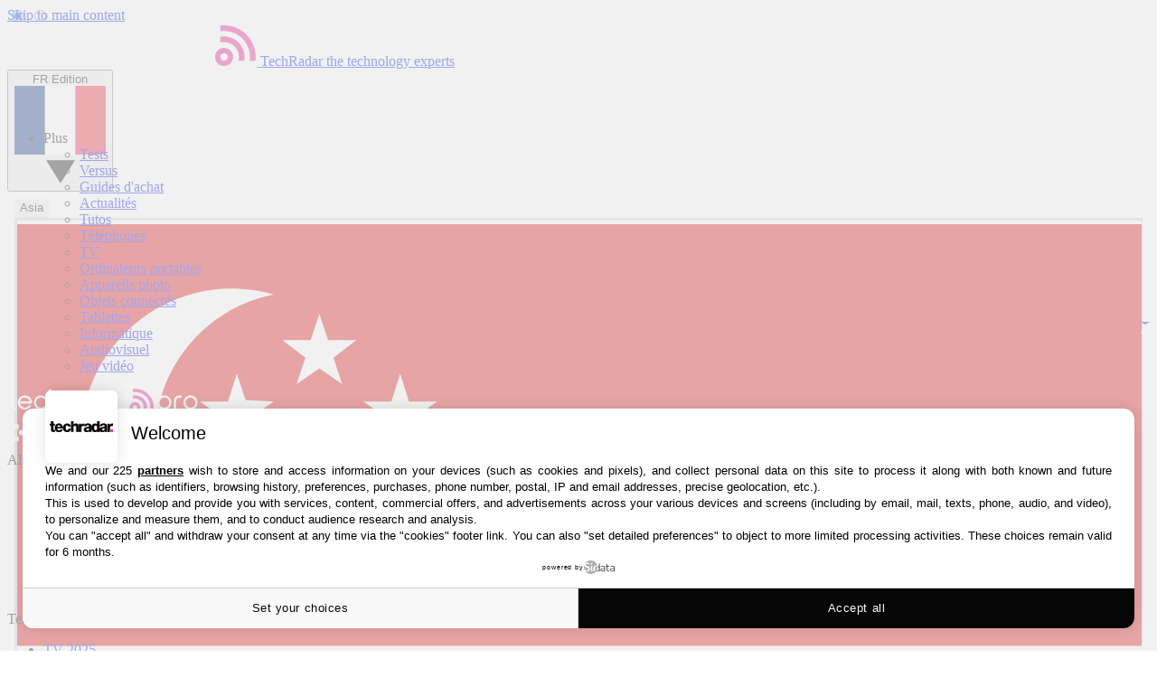

--- FILE ---
content_type: application/javascript; charset=utf-8
request_url: https://www.techradar.com/vite/assets/Article/ScrollUp/ScrollUp.ts-DI7ZPEVE.js
body_size: -172
content:
import{d as e}from"../../debouncer-DovBpx4g.js";const n=n=>{const o=(e=>{let n=!1;const o={visible:["opacity-100","pointer-events-auto"],hidden:["opacity-0","pointer-events-none"]};return()=>{const t=window.scrollY>400;if(t!==n){n=t;const i=t?o.hidden:o.visible,s=t?o.visible:o.hidden;e.classList.remove(...i),e.classList.add(...s)}}})(n);window.addEventListener("scroll",e(o,350)),o()};window.reliableDOMContentLoaded.then((async()=>{const e=document.querySelector("[data-component-name='Article:ScrollUp'] a");e&&n(e)}));


--- FILE ---
content_type: application/javascript; charset=utf-8
request_url: https://global.techradar.com/vite/assets/Article/JumpTo/JumpTo.ts-CsteD4aF.js
body_size: -4
content:
import{a as e}from"./Core/Observers.ts-XS6iuoUw.js";import{a as o}from"./Utils/ColourSchemes.ts-DJNdPhKI.js";import{s as r}from"./Core/Arrows.ts-DWCN4Um7.js";import{v as t}from"./Core/Renderer.ts-C7MK2Awg.js";import"./Core/ScrollHandler.ts-CZHA2C0o.js";import"./Utils/Screen.ts-C2GQqfsN.js";import"../../debouncer-gCpkvgV3.js";window.reliablePageLoad.then((function(){const n=document.querySelectorAll(".article-body__section"),a=document.querySelectorAll('[data-component-name="Article:JumpTo:Floating:Link"]'),l=document.querySelectorAll('[data-component-name="Article:JumpTo:Inline:Link"]'),m={floating:Array.from(a),inline:Array.from(l)},s=document.getElementById("sticky-nav__scroll-container"),i=document.querySelector('[data-component-name="Article:JumpTo"]'),c=Boolean(i.dataset.onlyInline)??!1;if(!c){t();const e=new ResizeObserver((()=>{t()})),o=document.querySelector('[data-component-name="Article:JumpTo:Variants:Floating"]');o&&e.observe(o)}e(n,m,s,c),o(Array.from(n)),r(s)}));


--- FILE ---
content_type: image/svg+xml
request_url: https://www.techradar.com/media/shared/img/flags/nosize/IT.svg
body_size: -782
content:
<svg xmlns="http://www.w3.org/2000/svg" viewBox="0 0 640 480">
  <path fill="#fff" d="M0 0h640v480H0z"/>
  <path fill="#009246" d="M0 0h213.3v480H0z"/>
  <path fill="#ce2b37" d="M426.7 0H640v480H426.7z"/>
</svg>


--- FILE ---
content_type: application/javascript; charset=utf-8
request_url: https://www.techradar.com/vite/assets/Article/JumpTo/Core/Observers.ts-XS6iuoUw.js
body_size: -551
content:
import{m as r}from"./Renderer.ts-C7MK2Awg.js";import{c as e}from"./ScrollHandler.ts-CZHA2C0o.js";import{i as o}from"../Utils/Screen.ts-C2GQqfsN.js";const t=(t,n,s,i=!1)=>{t.forEach((t=>{const l=((r,e,t=!1)=>{const n=`a[href="#${e.id}"]`;return o()&&!t?r.floating.find((r=>null!==r.querySelector(n))):r.inline.find((r=>null!==r.querySelector(n)))})(n,t,i);var a,c;a=t,c=()=>{r(n,l,i),e(s,l,i)},new IntersectionObserver((r=>{r.forEach((r=>{r.isIntersecting&&c()}))}),{rootMargin:"0px 0px -70% 0px",threshold:[0]}).observe(a)}))};export{t as a};


--- FILE ---
content_type: text/javascript
request_url: https://freyr.futurecdn.net/freyr.js
body_size: 21756
content:
(()=>{"use strict";let e;var t,n,r,a={},i={};function s(e){var t=i[e];if(void 0!==t)return t.exports;var n=i[e]={exports:{}};return a[e](n,n.exports,s),n.exports}s.rv=function(){return"1.2.4"},s.ruid="bundler=rspack@1.2.4";var l=function(){return window},o=l();let u=new Promise(function(e){if(o.__tcfapi&&o.__uspapi){e(!0);return}if(o.tmntag&&o.tmntag.cmd){o.tmntag.cmd.push(function(){e(!0)});return}e(!0)});var c="undefined"==typeof window&&("undefined"==typeof process?"undefined":function(e){return e&&"undefined"!=typeof Symbol&&e.constructor===Symbol?"symbol":typeof e}(process))==="object",d=function(){};let p={error:c?d:console.error,log:c?d:console.log,warn:c?d:console.warn};var h=!0,f=!0;let m=function(e){var t=[];return{dispatch:function(n){e.push(n),t.forEach(function(e){return e(n)})},getState:function(){return e},subscribe:function(e){return t.push(e),function(){var n=t.indexOf(e);n>-1&&t.splice(n,1)}}}}([]);!function(e){e.assertEqual=e=>{},e.assertIs=function(e){},e.assertNever=function(e){throw Error()},e.arrayToEnum=e=>{let t={};for(let n of e)t[n]=n;return t},e.getValidEnumValues=t=>{let n=e.objectKeys(t).filter(e=>"number"!=typeof t[t[e]]),r={};for(let e of n)r[e]=t[e];return e.objectValues(r)},e.objectValues=t=>e.objectKeys(t).map(function(e){return t[e]}),e.objectKeys="function"==typeof Object.keys?e=>Object.keys(e):e=>{let t=[];for(let n in e)Object.prototype.hasOwnProperty.call(e,n)&&t.push(n);return t},e.find=(e,t)=>{for(let n of e)if(t(n))return n},e.isInteger="function"==typeof Number.isInteger?e=>Number.isInteger(e):e=>"number"==typeof e&&Number.isFinite(e)&&Math.floor(e)===e,e.joinValues=function(e,t=" | "){return e.map(e=>"string"==typeof e?`'${e}'`:e).join(t)},e.jsonStringifyReplacer=(e,t)=>"bigint"==typeof t?t.toString():t}(ng||(ng={})),(n_||(n_={})).mergeShapes=(e,t)=>({...e,...t});let y=ng.arrayToEnum(["string","nan","number","integer","float","boolean","date","bigint","symbol","function","undefined","null","array","object","unknown","promise","void","never","map","set"]),v=e=>{switch(typeof e){case"undefined":return y.undefined;case"string":return y.string;case"number":return Number.isNaN(e)?y.nan:y.number;case"boolean":return y.boolean;case"function":return y.function;case"bigint":return y.bigint;case"symbol":return y.symbol;case"object":if(Array.isArray(e))return y.array;if(null===e)return y.null;if(e.then&&"function"==typeof e.then&&e.catch&&"function"==typeof e.catch)return y.promise;if("undefined"!=typeof Map&&e instanceof Map)return y.map;if("undefined"!=typeof Set&&e instanceof Set)return y.set;if("undefined"!=typeof Date&&e instanceof Date)return y.date;return y.object;default:return y.unknown}},b=ng.arrayToEnum(["invalid_type","invalid_literal","custom","invalid_union","invalid_union_discriminator","invalid_enum_value","unrecognized_keys","invalid_arguments","invalid_return_type","invalid_date","invalid_string","too_small","too_big","invalid_intersection_types","not_multiple_of","not_finite"]);class g extends Error{get errors(){return this.issues}constructor(e){super(),this.issues=[],this.addIssue=e=>{this.issues=[...this.issues,e]},this.addIssues=(e=[])=>{this.issues=[...this.issues,...e]};let t=new.target.prototype;Object.setPrototypeOf?Object.setPrototypeOf(this,t):this.__proto__=t,this.name="ZodError",this.issues=e}format(e){let t=e||function(e){return e.message},n={_errors:[]},r=e=>{for(let a of e.issues)if("invalid_union"===a.code)a.unionErrors.map(r);else if("invalid_return_type"===a.code)r(a.returnTypeError);else if("invalid_arguments"===a.code)r(a.argumentsError);else if(0===a.path.length)n._errors.push(t(a));else{let e=n,r=0;for(;r<a.path.length;){let n=a.path[r];r===a.path.length-1?(e[n]=e[n]||{_errors:[]},e[n]._errors.push(t(a))):e[n]=e[n]||{_errors:[]},e=e[n],r++}}};return r(this),n}static assert(e){if(!(e instanceof g))throw Error(`Not a ZodError: ${e}`)}toString(){return this.message}get message(){return JSON.stringify(this.issues,ng.jsonStringifyReplacer,2)}get isEmpty(){return 0===this.issues.length}flatten(e=e=>e.message){let t={},n=[];for(let r of this.issues)if(r.path.length>0){let n=r.path[0];t[n]=t[n]||[],t[n].push(e(r))}else n.push(e(r));return{formErrors:n,fieldErrors:t}}get formErrors(){return this.flatten()}}g.create=e=>new g(e);let _=(e,t)=>{let n;switch(e.code){case b.invalid_type:n=e.received===y.undefined?"Required":`Expected ${e.expected}, received ${e.received}`;break;case b.invalid_literal:n=`Invalid literal value, expected ${JSON.stringify(e.expected,ng.jsonStringifyReplacer)}`;break;case b.unrecognized_keys:n=`Unrecognized key(s) in object: ${ng.joinValues(e.keys,", ")}`;break;case b.invalid_union:n="Invalid input";break;case b.invalid_union_discriminator:n=`Invalid discriminator value. Expected ${ng.joinValues(e.options)}`;break;case b.invalid_enum_value:n=`Invalid enum value. Expected ${ng.joinValues(e.options)}, received '${e.received}'`;break;case b.invalid_arguments:n="Invalid function arguments";break;case b.invalid_return_type:n="Invalid function return type";break;case b.invalid_date:n="Invalid date";break;case b.invalid_string:"object"==typeof e.validation?"includes"in e.validation?(n=`Invalid input: must include "${e.validation.includes}"`,"number"==typeof e.validation.position&&(n=`${n} at one or more positions greater than or equal to ${e.validation.position}`)):"startsWith"in e.validation?n=`Invalid input: must start with "${e.validation.startsWith}"`:"endsWith"in e.validation?n=`Invalid input: must end with "${e.validation.endsWith}"`:ng.assertNever(e.validation):n="regex"!==e.validation?`Invalid ${e.validation}`:"Invalid";break;case b.too_small:n="array"===e.type?`Array must contain ${e.exact?"exactly":e.inclusive?"at least":"more than"} ${e.minimum} element(s)`:"string"===e.type?`String must contain ${e.exact?"exactly":e.inclusive?"at least":"over"} ${e.minimum} character(s)`:"number"===e.type?`Number must be ${e.exact?"exactly equal to ":e.inclusive?"greater than or equal to ":"greater than "}${e.minimum}`:"bigint"===e.type?`Number must be ${e.exact?"exactly equal to ":e.inclusive?"greater than or equal to ":"greater than "}${e.minimum}`:"date"===e.type?`Date must be ${e.exact?"exactly equal to ":e.inclusive?"greater than or equal to ":"greater than "}${new Date(Number(e.minimum))}`:"Invalid input";break;case b.too_big:n="array"===e.type?`Array must contain ${e.exact?"exactly":e.inclusive?"at most":"less than"} ${e.maximum} element(s)`:"string"===e.type?`String must contain ${e.exact?"exactly":e.inclusive?"at most":"under"} ${e.maximum} character(s)`:"number"===e.type?`Number must be ${e.exact?"exactly":e.inclusive?"less than or equal to":"less than"} ${e.maximum}`:"bigint"===e.type?`BigInt must be ${e.exact?"exactly":e.inclusive?"less than or equal to":"less than"} ${e.maximum}`:"date"===e.type?`Date must be ${e.exact?"exactly":e.inclusive?"smaller than or equal to":"smaller than"} ${new Date(Number(e.maximum))}`:"Invalid input";break;case b.custom:n="Invalid input";break;case b.invalid_intersection_types:n="Intersection results could not be merged";break;case b.not_multiple_of:n=`Number must be a multiple of ${e.multipleOf}`;break;case b.not_finite:n="Number must be finite";break;default:n=t.defaultError,ng.assertNever(e)}return{message:n}};!function(e){e.errToObj=e=>"string"==typeof e?{message:e}:e||{},e.toString=e=>"string"==typeof e?e:e?.message}(nk||(nk={}));let k=e=>{let{data:t,path:n,errorMaps:r,issueData:a}=e,i=[...n,...a.path||[]],s={...a,path:i};if(void 0!==a.message)return{...a,path:i,message:a.message};let l="";for(let e of r.filter(e=>!!e).slice().reverse())l=e(s,{data:t,defaultError:l}).message;return{...a,path:i,message:l}};function w(e,t){let n=k({issueData:t,data:e.data,path:e.path,errorMaps:[e.common.contextualErrorMap,e.schemaErrorMap,_,_==_?void 0:_].filter(e=>!!e)});e.common.issues.push(n)}class x{constructor(){this.value="valid"}dirty(){"valid"===this.value&&(this.value="dirty")}abort(){"aborted"!==this.value&&(this.value="aborted")}static mergeArray(e,t){let n=[];for(let r of t){if("aborted"===r.status)return O;"dirty"===r.status&&e.dirty(),n.push(r.value)}return{status:e.value,value:n}}static async mergeObjectAsync(e,t){let n=[];for(let e of t){let t=await e.key,r=await e.value;n.push({key:t,value:r})}return x.mergeObjectSync(e,n)}static mergeObjectSync(e,t){let n={};for(let r of t){let{key:t,value:a}=r;if("aborted"===t.status||"aborted"===a.status)return O;"dirty"===t.status&&e.dirty(),"dirty"===a.status&&e.dirty(),"__proto__"!==t.value&&(void 0!==a.value||r.alwaysSet)&&(n[t.value]=a.value)}return{status:e.value,value:n}}}let O=Object.freeze({status:"aborted"}),S=e=>({status:"dirty",value:e}),E=e=>({status:"valid",value:e}),P=e=>"aborted"===e.status,T=e=>"dirty"===e.status,j=e=>"valid"===e.status,A=e=>"undefined"!=typeof Promise&&e instanceof Promise;class C{constructor(e,t,n,r){this._cachedPath=[],this.parent=e,this.data=t,this._path=n,this._key=r}get path(){return this._cachedPath.length||(Array.isArray(this._key)?this._cachedPath.push(...this._path,...this._key):this._cachedPath.push(...this._path,this._key)),this._cachedPath}}let I=(e,t)=>{if(j(t))return{success:!0,data:t.value};if(!e.common.issues.length)throw Error("Validation failed but no issues detected.");return{success:!1,get error(){if(this._error)return this._error;let t=new g(e.common.issues);return this._error=t,this._error}}};function Z(e){if(!e)return{};let{errorMap:t,invalid_type_error:n,required_error:r,description:a}=e;if(t&&(n||r))throw Error('Can\'t use "invalid_type_error" or "required_error" in conjunction with custom error map.');return t?{errorMap:t,description:a}:{errorMap:(t,a)=>{let{message:i}=e;return"invalid_enum_value"===t.code?{message:i??a.defaultError}:void 0===a.data?{message:i??r??a.defaultError}:"invalid_type"!==t.code?{message:a.defaultError}:{message:i??n??a.defaultError}},description:a}}class N{get description(){return this._def.description}_getType(e){return v(e.data)}_getOrReturnCtx(e,t){return t||{common:e.parent.common,data:e.data,parsedType:v(e.data),schemaErrorMap:this._def.errorMap,path:e.path,parent:e.parent}}_processInputParams(e){return{status:new x,ctx:{common:e.parent.common,data:e.data,parsedType:v(e.data),schemaErrorMap:this._def.errorMap,path:e.path,parent:e.parent}}}_parseSync(e){let t=this._parse(e);if(A(t))throw Error("Synchronous parse encountered promise.");return t}_parseAsync(e){return Promise.resolve(this._parse(e))}parse(e,t){let n=this.safeParse(e,t);if(n.success)return n.data;throw n.error}safeParse(e,t){let n={common:{issues:[],async:t?.async??!1,contextualErrorMap:t?.errorMap},path:t?.path||[],schemaErrorMap:this._def.errorMap,parent:null,data:e,parsedType:v(e)},r=this._parseSync({data:e,path:n.path,parent:n});return I(n,r)}"~validate"(e){let t={common:{issues:[],async:!!this["~standard"].async},path:[],schemaErrorMap:this._def.errorMap,parent:null,data:e,parsedType:v(e)};if(!this["~standard"].async)try{let n=this._parseSync({data:e,path:[],parent:t});return j(n)?{value:n.value}:{issues:t.common.issues}}catch(e){e?.message?.toLowerCase()?.includes("encountered")&&(this["~standard"].async=!0),t.common={issues:[],async:!0}}return this._parseAsync({data:e,path:[],parent:t}).then(e=>j(e)?{value:e.value}:{issues:t.common.issues})}async parseAsync(e,t){let n=await this.safeParseAsync(e,t);if(n.success)return n.data;throw n.error}async safeParseAsync(e,t){let n={common:{issues:[],contextualErrorMap:t?.errorMap,async:!0},path:t?.path||[],schemaErrorMap:this._def.errorMap,parent:null,data:e,parsedType:v(e)},r=this._parse({data:e,path:n.path,parent:n});return I(n,await (A(r)?r:Promise.resolve(r)))}refine(e,t){let n=e=>"string"==typeof t||void 0===t?{message:t}:"function"==typeof t?t(e):t;return this._refinement((t,r)=>{let a=e(t),i=()=>r.addIssue({code:b.custom,...n(t)});return"undefined"!=typeof Promise&&a instanceof Promise?a.then(e=>!!e||(i(),!1)):!!a||(i(),!1)})}refinement(e,t){return this._refinement((n,r)=>!!e(n)||(r.addIssue("function"==typeof t?t(n,r):t),!1))}_refinement(e){return new eP({schema:this,typeName:nw.ZodEffects,effect:{type:"refinement",refinement:e}})}superRefine(e){return this._refinement(e)}constructor(e){this.spa=this.safeParseAsync,this._def=e,this.parse=this.parse.bind(this),this.safeParse=this.safeParse.bind(this),this.parseAsync=this.parseAsync.bind(this),this.safeParseAsync=this.safeParseAsync.bind(this),this.spa=this.spa.bind(this),this.refine=this.refine.bind(this),this.refinement=this.refinement.bind(this),this.superRefine=this.superRefine.bind(this),this.optional=this.optional.bind(this),this.nullable=this.nullable.bind(this),this.nullish=this.nullish.bind(this),this.array=this.array.bind(this),this.promise=this.promise.bind(this),this.or=this.or.bind(this),this.and=this.and.bind(this),this.transform=this.transform.bind(this),this.brand=this.brand.bind(this),this.default=this.default.bind(this),this.catch=this.catch.bind(this),this.describe=this.describe.bind(this),this.pipe=this.pipe.bind(this),this.readonly=this.readonly.bind(this),this.isNullable=this.isNullable.bind(this),this.isOptional=this.isOptional.bind(this),this["~standard"]={version:1,vendor:"zod",validate:e=>this["~validate"](e)}}optional(){return eT.create(this,this._def)}nullable(){return ej.create(this,this._def)}nullish(){return this.nullable().optional()}array(){return ec.create(this)}promise(){return eE.create(this,this._def)}or(e){return ep.create([this,e],this._def)}and(e){return em.create(this,e,this._def)}transform(e){return new eP({...Z(this._def),schema:this,typeName:nw.ZodEffects,effect:{type:"transform",transform:e}})}default(e){return new eA({...Z(this._def),innerType:this,defaultValue:"function"==typeof e?e:()=>e,typeName:nw.ZodDefault})}brand(){return new eZ({typeName:nw.ZodBranded,type:this,...Z(this._def)})}catch(e){return new eC({...Z(this._def),innerType:this,catchValue:"function"==typeof e?e:()=>e,typeName:nw.ZodCatch})}describe(e){return new this.constructor({...this._def,description:e})}pipe(e){return eN.create(this,e)}readonly(){return eR.create(this)}isOptional(){return this.safeParse(void 0).success}isNullable(){return this.safeParse(null).success}}let R=/^c[^\s-]{8,}$/i,D=/^[0-9a-z]+$/,L=/^[0-9A-HJKMNP-TV-Z]{26}$/i,$=/^[0-9a-fA-F]{8}\b-[0-9a-fA-F]{4}\b-[0-9a-fA-F]{4}\b-[0-9a-fA-F]{4}\b-[0-9a-fA-F]{12}$/i,F=/^[a-z0-9_-]{21}$/i,M=/^[A-Za-z0-9-_]+\.[A-Za-z0-9-_]+\.[A-Za-z0-9-_]*$/,U=/^[-+]?P(?!$)(?:(?:[-+]?\d+Y)|(?:[-+]?\d+[.,]\d+Y$))?(?:(?:[-+]?\d+M)|(?:[-+]?\d+[.,]\d+M$))?(?:(?:[-+]?\d+W)|(?:[-+]?\d+[.,]\d+W$))?(?:(?:[-+]?\d+D)|(?:[-+]?\d+[.,]\d+D$))?(?:T(?=[\d+-])(?:(?:[-+]?\d+H)|(?:[-+]?\d+[.,]\d+H$))?(?:(?:[-+]?\d+M)|(?:[-+]?\d+[.,]\d+M$))?(?:[-+]?\d+(?:[.,]\d+)?S)?)??$/,V=/^(?!\.)(?!.*\.\.)([A-Z0-9_'+\-\.]*)[A-Z0-9_+-]@([A-Z0-9][A-Z0-9\-]*\.)+[A-Z]{2,}$/i,z=/^(?:(?:25[0-5]|2[0-4][0-9]|1[0-9][0-9]|[1-9][0-9]|[0-9])\.){3}(?:25[0-5]|2[0-4][0-9]|1[0-9][0-9]|[1-9][0-9]|[0-9])$/,B=/^(?:(?:25[0-5]|2[0-4][0-9]|1[0-9][0-9]|[1-9][0-9]|[0-9])\.){3}(?:25[0-5]|2[0-4][0-9]|1[0-9][0-9]|[1-9][0-9]|[0-9])\/(3[0-2]|[12]?[0-9])$/,G=/^(([0-9a-fA-F]{1,4}:){7,7}[0-9a-fA-F]{1,4}|([0-9a-fA-F]{1,4}:){1,7}:|([0-9a-fA-F]{1,4}:){1,6}:[0-9a-fA-F]{1,4}|([0-9a-fA-F]{1,4}:){1,5}(:[0-9a-fA-F]{1,4}){1,2}|([0-9a-fA-F]{1,4}:){1,4}(:[0-9a-fA-F]{1,4}){1,3}|([0-9a-fA-F]{1,4}:){1,3}(:[0-9a-fA-F]{1,4}){1,4}|([0-9a-fA-F]{1,4}:){1,2}(:[0-9a-fA-F]{1,4}){1,5}|[0-9a-fA-F]{1,4}:((:[0-9a-fA-F]{1,4}){1,6})|:((:[0-9a-fA-F]{1,4}){1,7}|:)|fe80:(:[0-9a-fA-F]{0,4}){0,4}%[0-9a-zA-Z]{1,}|::(ffff(:0{1,4}){0,1}:){0,1}((25[0-5]|(2[0-4]|1{0,1}[0-9]){0,1}[0-9])\.){3,3}(25[0-5]|(2[0-4]|1{0,1}[0-9]){0,1}[0-9])|([0-9a-fA-F]{1,4}:){1,4}:((25[0-5]|(2[0-4]|1{0,1}[0-9]){0,1}[0-9])\.){3,3}(25[0-5]|(2[0-4]|1{0,1}[0-9]){0,1}[0-9]))$/,q=/^(([0-9a-fA-F]{1,4}:){7,7}[0-9a-fA-F]{1,4}|([0-9a-fA-F]{1,4}:){1,7}:|([0-9a-fA-F]{1,4}:){1,6}:[0-9a-fA-F]{1,4}|([0-9a-fA-F]{1,4}:){1,5}(:[0-9a-fA-F]{1,4}){1,2}|([0-9a-fA-F]{1,4}:){1,4}(:[0-9a-fA-F]{1,4}){1,3}|([0-9a-fA-F]{1,4}:){1,3}(:[0-9a-fA-F]{1,4}){1,4}|([0-9a-fA-F]{1,4}:){1,2}(:[0-9a-fA-F]{1,4}){1,5}|[0-9a-fA-F]{1,4}:((:[0-9a-fA-F]{1,4}){1,6})|:((:[0-9a-fA-F]{1,4}){1,7}|:)|fe80:(:[0-9a-fA-F]{0,4}){0,4}%[0-9a-zA-Z]{1,}|::(ffff(:0{1,4}){0,1}:){0,1}((25[0-5]|(2[0-4]|1{0,1}[0-9]){0,1}[0-9])\.){3,3}(25[0-5]|(2[0-4]|1{0,1}[0-9]){0,1}[0-9])|([0-9a-fA-F]{1,4}:){1,4}:((25[0-5]|(2[0-4]|1{0,1}[0-9]){0,1}[0-9])\.){3,3}(25[0-5]|(2[0-4]|1{0,1}[0-9]){0,1}[0-9]))\/(12[0-8]|1[01][0-9]|[1-9]?[0-9])$/,K=/^([0-9a-zA-Z+/]{4})*(([0-9a-zA-Z+/]{2}==)|([0-9a-zA-Z+/]{3}=))?$/,W=/^([0-9a-zA-Z-_]{4})*(([0-9a-zA-Z-_]{2}(==)?)|([0-9a-zA-Z-_]{3}(=)?))?$/,H="((\\d\\d[2468][048]|\\d\\d[13579][26]|\\d\\d0[48]|[02468][048]00|[13579][26]00)-02-29|\\d{4}-((0[13578]|1[02])-(0[1-9]|[12]\\d|3[01])|(0[469]|11)-(0[1-9]|[12]\\d|30)|(02)-(0[1-9]|1\\d|2[0-8])))",J=RegExp(`^${H}$`);function Q(e){let t="[0-5]\\d";e.precision?t=`${t}\\.\\d{${e.precision}}`:null==e.precision&&(t=`${t}(\\.\\d+)?`);let n=e.precision?"+":"?";return`([01]\\d|2[0-3]):[0-5]\\d(:${t})${n}`}class Y extends N{_parse(t){var n,r,a,i;let s;if(this._def.coerce&&(t.data=String(t.data)),this._getType(t)!==y.string){let e=this._getOrReturnCtx(t);return w(e,{code:b.invalid_type,expected:y.string,received:e.parsedType}),O}let l=new x;for(let o of this._def.checks)if("min"===o.kind)t.data.length<o.value&&(w(s=this._getOrReturnCtx(t,s),{code:b.too_small,minimum:o.value,type:"string",inclusive:!0,exact:!1,message:o.message}),l.dirty());else if("max"===o.kind)t.data.length>o.value&&(w(s=this._getOrReturnCtx(t,s),{code:b.too_big,maximum:o.value,type:"string",inclusive:!0,exact:!1,message:o.message}),l.dirty());else if("length"===o.kind){let e=t.data.length>o.value,n=t.data.length<o.value;(e||n)&&(s=this._getOrReturnCtx(t,s),e?w(s,{code:b.too_big,maximum:o.value,type:"string",inclusive:!0,exact:!0,message:o.message}):n&&w(s,{code:b.too_small,minimum:o.value,type:"string",inclusive:!0,exact:!0,message:o.message}),l.dirty())}else if("email"===o.kind)V.test(t.data)||(w(s=this._getOrReturnCtx(t,s),{validation:"email",code:b.invalid_string,message:o.message}),l.dirty());else if("emoji"===o.kind)e||(e=RegExp("^(\\p{Extended_Pictographic}|\\p{Emoji_Component})+$","u")),e.test(t.data)||(w(s=this._getOrReturnCtx(t,s),{validation:"emoji",code:b.invalid_string,message:o.message}),l.dirty());else if("uuid"===o.kind)$.test(t.data)||(w(s=this._getOrReturnCtx(t,s),{validation:"uuid",code:b.invalid_string,message:o.message}),l.dirty());else if("nanoid"===o.kind)F.test(t.data)||(w(s=this._getOrReturnCtx(t,s),{validation:"nanoid",code:b.invalid_string,message:o.message}),l.dirty());else if("cuid"===o.kind)R.test(t.data)||(w(s=this._getOrReturnCtx(t,s),{validation:"cuid",code:b.invalid_string,message:o.message}),l.dirty());else if("cuid2"===o.kind)D.test(t.data)||(w(s=this._getOrReturnCtx(t,s),{validation:"cuid2",code:b.invalid_string,message:o.message}),l.dirty());else if("ulid"===o.kind)L.test(t.data)||(w(s=this._getOrReturnCtx(t,s),{validation:"ulid",code:b.invalid_string,message:o.message}),l.dirty());else if("url"===o.kind)try{new URL(t.data)}catch{w(s=this._getOrReturnCtx(t,s),{validation:"url",code:b.invalid_string,message:o.message}),l.dirty()}else"regex"===o.kind?(o.regex.lastIndex=0,o.regex.test(t.data)||(w(s=this._getOrReturnCtx(t,s),{validation:"regex",code:b.invalid_string,message:o.message}),l.dirty())):"trim"===o.kind?t.data=t.data.trim():"includes"===o.kind?t.data.includes(o.value,o.position)||(w(s=this._getOrReturnCtx(t,s),{code:b.invalid_string,validation:{includes:o.value,position:o.position},message:o.message}),l.dirty()):"toLowerCase"===o.kind?t.data=t.data.toLowerCase():"toUpperCase"===o.kind?t.data=t.data.toUpperCase():"startsWith"===o.kind?t.data.startsWith(o.value)||(w(s=this._getOrReturnCtx(t,s),{code:b.invalid_string,validation:{startsWith:o.value},message:o.message}),l.dirty()):"endsWith"===o.kind?t.data.endsWith(o.value)||(w(s=this._getOrReturnCtx(t,s),{code:b.invalid_string,validation:{endsWith:o.value},message:o.message}),l.dirty()):"datetime"===o.kind?(function(e){let t=`${H}T${Q(e)}`,n=[];return n.push(e.local?"Z?":"Z"),e.offset&&n.push("([+-]\\d{2}:?\\d{2})"),t=`${t}(${n.join("|")})`,RegExp(`^${t}$`)})(o).test(t.data)||(w(s=this._getOrReturnCtx(t,s),{code:b.invalid_string,validation:"datetime",message:o.message}),l.dirty()):"date"===o.kind?J.test(t.data)||(w(s=this._getOrReturnCtx(t,s),{code:b.invalid_string,validation:"date",message:o.message}),l.dirty()):"time"===o.kind?RegExp(`^${Q(o)}$`).test(t.data)||(w(s=this._getOrReturnCtx(t,s),{code:b.invalid_string,validation:"time",message:o.message}),l.dirty()):"duration"===o.kind?U.test(t.data)||(w(s=this._getOrReturnCtx(t,s),{validation:"duration",code:b.invalid_string,message:o.message}),l.dirty()):"ip"===o.kind?(n=t.data,!(("v4"===(r=o.version)||!r)&&z.test(n)||("v6"===r||!r)&&G.test(n))&&(w(s=this._getOrReturnCtx(t,s),{validation:"ip",code:b.invalid_string,message:o.message}),l.dirty())):"jwt"===o.kind?!function(e,t){if(!M.test(e))return!1;try{let[n]=e.split(".");if(!n)return!1;let r=n.replace(/-/g,"+").replace(/_/g,"/").padEnd(n.length+(4-n.length%4)%4,"="),a=JSON.parse(atob(r));if("object"!=typeof a||null===a||"typ"in a&&a?.typ!=="JWT"||!a.alg||t&&a.alg!==t)return!1;return!0}catch{return!1}}(t.data,o.alg)&&(w(s=this._getOrReturnCtx(t,s),{validation:"jwt",code:b.invalid_string,message:o.message}),l.dirty()):"cidr"===o.kind?(a=t.data,!(("v4"===(i=o.version)||!i)&&B.test(a)||("v6"===i||!i)&&q.test(a))&&(w(s=this._getOrReturnCtx(t,s),{validation:"cidr",code:b.invalid_string,message:o.message}),l.dirty())):"base64"===o.kind?K.test(t.data)||(w(s=this._getOrReturnCtx(t,s),{validation:"base64",code:b.invalid_string,message:o.message}),l.dirty()):"base64url"===o.kind?W.test(t.data)||(w(s=this._getOrReturnCtx(t,s),{validation:"base64url",code:b.invalid_string,message:o.message}),l.dirty()):ng.assertNever(o);return{status:l.value,value:t.data}}_regex(e,t,n){return this.refinement(t=>e.test(t),{validation:t,code:b.invalid_string,...nk.errToObj(n)})}_addCheck(e){return new Y({...this._def,checks:[...this._def.checks,e]})}email(e){return this._addCheck({kind:"email",...nk.errToObj(e)})}url(e){return this._addCheck({kind:"url",...nk.errToObj(e)})}emoji(e){return this._addCheck({kind:"emoji",...nk.errToObj(e)})}uuid(e){return this._addCheck({kind:"uuid",...nk.errToObj(e)})}nanoid(e){return this._addCheck({kind:"nanoid",...nk.errToObj(e)})}cuid(e){return this._addCheck({kind:"cuid",...nk.errToObj(e)})}cuid2(e){return this._addCheck({kind:"cuid2",...nk.errToObj(e)})}ulid(e){return this._addCheck({kind:"ulid",...nk.errToObj(e)})}base64(e){return this._addCheck({kind:"base64",...nk.errToObj(e)})}base64url(e){return this._addCheck({kind:"base64url",...nk.errToObj(e)})}jwt(e){return this._addCheck({kind:"jwt",...nk.errToObj(e)})}ip(e){return this._addCheck({kind:"ip",...nk.errToObj(e)})}cidr(e){return this._addCheck({kind:"cidr",...nk.errToObj(e)})}datetime(e){return"string"==typeof e?this._addCheck({kind:"datetime",precision:null,offset:!1,local:!1,message:e}):this._addCheck({kind:"datetime",precision:void 0===e?.precision?null:e?.precision,offset:e?.offset??!1,local:e?.local??!1,...nk.errToObj(e?.message)})}date(e){return this._addCheck({kind:"date",message:e})}time(e){return"string"==typeof e?this._addCheck({kind:"time",precision:null,message:e}):this._addCheck({kind:"time",precision:void 0===e?.precision?null:e?.precision,...nk.errToObj(e?.message)})}duration(e){return this._addCheck({kind:"duration",...nk.errToObj(e)})}regex(e,t){return this._addCheck({kind:"regex",regex:e,...nk.errToObj(t)})}includes(e,t){return this._addCheck({kind:"includes",value:e,position:t?.position,...nk.errToObj(t?.message)})}startsWith(e,t){return this._addCheck({kind:"startsWith",value:e,...nk.errToObj(t)})}endsWith(e,t){return this._addCheck({kind:"endsWith",value:e,...nk.errToObj(t)})}min(e,t){return this._addCheck({kind:"min",value:e,...nk.errToObj(t)})}max(e,t){return this._addCheck({kind:"max",value:e,...nk.errToObj(t)})}length(e,t){return this._addCheck({kind:"length",value:e,...nk.errToObj(t)})}nonempty(e){return this.min(1,nk.errToObj(e))}trim(){return new Y({...this._def,checks:[...this._def.checks,{kind:"trim"}]})}toLowerCase(){return new Y({...this._def,checks:[...this._def.checks,{kind:"toLowerCase"}]})}toUpperCase(){return new Y({...this._def,checks:[...this._def.checks,{kind:"toUpperCase"}]})}get isDatetime(){return!!this._def.checks.find(e=>"datetime"===e.kind)}get isDate(){return!!this._def.checks.find(e=>"date"===e.kind)}get isTime(){return!!this._def.checks.find(e=>"time"===e.kind)}get isDuration(){return!!this._def.checks.find(e=>"duration"===e.kind)}get isEmail(){return!!this._def.checks.find(e=>"email"===e.kind)}get isURL(){return!!this._def.checks.find(e=>"url"===e.kind)}get isEmoji(){return!!this._def.checks.find(e=>"emoji"===e.kind)}get isUUID(){return!!this._def.checks.find(e=>"uuid"===e.kind)}get isNANOID(){return!!this._def.checks.find(e=>"nanoid"===e.kind)}get isCUID(){return!!this._def.checks.find(e=>"cuid"===e.kind)}get isCUID2(){return!!this._def.checks.find(e=>"cuid2"===e.kind)}get isULID(){return!!this._def.checks.find(e=>"ulid"===e.kind)}get isIP(){return!!this._def.checks.find(e=>"ip"===e.kind)}get isCIDR(){return!!this._def.checks.find(e=>"cidr"===e.kind)}get isBase64(){return!!this._def.checks.find(e=>"base64"===e.kind)}get isBase64url(){return!!this._def.checks.find(e=>"base64url"===e.kind)}get minLength(){let e=null;for(let t of this._def.checks)"min"===t.kind&&(null===e||t.value>e)&&(e=t.value);return e}get maxLength(){let e=null;for(let t of this._def.checks)"max"===t.kind&&(null===e||t.value<e)&&(e=t.value);return e}}Y.create=e=>new Y({checks:[],typeName:nw.ZodString,coerce:e?.coerce??!1,...Z(e)});class X extends N{constructor(){super(...arguments),this.min=this.gte,this.max=this.lte,this.step=this.multipleOf}_parse(e){let t;if(this._def.coerce&&(e.data=Number(e.data)),this._getType(e)!==y.number){let t=this._getOrReturnCtx(e);return w(t,{code:b.invalid_type,expected:y.number,received:t.parsedType}),O}let n=new x;for(let r of this._def.checks)"int"===r.kind?ng.isInteger(e.data)||(w(t=this._getOrReturnCtx(e,t),{code:b.invalid_type,expected:"integer",received:"float",message:r.message}),n.dirty()):"min"===r.kind?(r.inclusive?e.data<r.value:e.data<=r.value)&&(w(t=this._getOrReturnCtx(e,t),{code:b.too_small,minimum:r.value,type:"number",inclusive:r.inclusive,exact:!1,message:r.message}),n.dirty()):"max"===r.kind?(r.inclusive?e.data>r.value:e.data>=r.value)&&(w(t=this._getOrReturnCtx(e,t),{code:b.too_big,maximum:r.value,type:"number",inclusive:r.inclusive,exact:!1,message:r.message}),n.dirty()):"multipleOf"===r.kind?0!==function(e,t){let n=(e.toString().split(".")[1]||"").length,r=(t.toString().split(".")[1]||"").length,a=n>r?n:r;return Number.parseInt(e.toFixed(a).replace(".",""))%Number.parseInt(t.toFixed(a).replace(".",""))/10**a}(e.data,r.value)&&(w(t=this._getOrReturnCtx(e,t),{code:b.not_multiple_of,multipleOf:r.value,message:r.message}),n.dirty()):"finite"===r.kind?Number.isFinite(e.data)||(w(t=this._getOrReturnCtx(e,t),{code:b.not_finite,message:r.message}),n.dirty()):ng.assertNever(r);return{status:n.value,value:e.data}}gte(e,t){return this.setLimit("min",e,!0,nk.toString(t))}gt(e,t){return this.setLimit("min",e,!1,nk.toString(t))}lte(e,t){return this.setLimit("max",e,!0,nk.toString(t))}lt(e,t){return this.setLimit("max",e,!1,nk.toString(t))}setLimit(e,t,n,r){return new X({...this._def,checks:[...this._def.checks,{kind:e,value:t,inclusive:n,message:nk.toString(r)}]})}_addCheck(e){return new X({...this._def,checks:[...this._def.checks,e]})}int(e){return this._addCheck({kind:"int",message:nk.toString(e)})}positive(e){return this._addCheck({kind:"min",value:0,inclusive:!1,message:nk.toString(e)})}negative(e){return this._addCheck({kind:"max",value:0,inclusive:!1,message:nk.toString(e)})}nonpositive(e){return this._addCheck({kind:"max",value:0,inclusive:!0,message:nk.toString(e)})}nonnegative(e){return this._addCheck({kind:"min",value:0,inclusive:!0,message:nk.toString(e)})}multipleOf(e,t){return this._addCheck({kind:"multipleOf",value:e,message:nk.toString(t)})}finite(e){return this._addCheck({kind:"finite",message:nk.toString(e)})}safe(e){return this._addCheck({kind:"min",inclusive:!0,value:Number.MIN_SAFE_INTEGER,message:nk.toString(e)})._addCheck({kind:"max",inclusive:!0,value:Number.MAX_SAFE_INTEGER,message:nk.toString(e)})}get minValue(){let e=null;for(let t of this._def.checks)"min"===t.kind&&(null===e||t.value>e)&&(e=t.value);return e}get maxValue(){let e=null;for(let t of this._def.checks)"max"===t.kind&&(null===e||t.value<e)&&(e=t.value);return e}get isInt(){return!!this._def.checks.find(e=>"int"===e.kind||"multipleOf"===e.kind&&ng.isInteger(e.value))}get isFinite(){let e=null,t=null;for(let n of this._def.checks){if("finite"===n.kind||"int"===n.kind||"multipleOf"===n.kind)return!0;"min"===n.kind?(null===t||n.value>t)&&(t=n.value):"max"===n.kind&&(null===e||n.value<e)&&(e=n.value)}return Number.isFinite(t)&&Number.isFinite(e)}}X.create=e=>new X({checks:[],typeName:nw.ZodNumber,coerce:e?.coerce||!1,...Z(e)});class ee extends N{constructor(){super(...arguments),this.min=this.gte,this.max=this.lte}_parse(e){let t;if(this._def.coerce)try{e.data=BigInt(e.data)}catch{return this._getInvalidInput(e)}if(this._getType(e)!==y.bigint)return this._getInvalidInput(e);let n=new x;for(let r of this._def.checks)"min"===r.kind?(r.inclusive?e.data<r.value:e.data<=r.value)&&(w(t=this._getOrReturnCtx(e,t),{code:b.too_small,type:"bigint",minimum:r.value,inclusive:r.inclusive,message:r.message}),n.dirty()):"max"===r.kind?(r.inclusive?e.data>r.value:e.data>=r.value)&&(w(t=this._getOrReturnCtx(e,t),{code:b.too_big,type:"bigint",maximum:r.value,inclusive:r.inclusive,message:r.message}),n.dirty()):"multipleOf"===r.kind?e.data%r.value!==BigInt(0)&&(w(t=this._getOrReturnCtx(e,t),{code:b.not_multiple_of,multipleOf:r.value,message:r.message}),n.dirty()):ng.assertNever(r);return{status:n.value,value:e.data}}_getInvalidInput(e){let t=this._getOrReturnCtx(e);return w(t,{code:b.invalid_type,expected:y.bigint,received:t.parsedType}),O}gte(e,t){return this.setLimit("min",e,!0,nk.toString(t))}gt(e,t){return this.setLimit("min",e,!1,nk.toString(t))}lte(e,t){return this.setLimit("max",e,!0,nk.toString(t))}lt(e,t){return this.setLimit("max",e,!1,nk.toString(t))}setLimit(e,t,n,r){return new ee({...this._def,checks:[...this._def.checks,{kind:e,value:t,inclusive:n,message:nk.toString(r)}]})}_addCheck(e){return new ee({...this._def,checks:[...this._def.checks,e]})}positive(e){return this._addCheck({kind:"min",value:BigInt(0),inclusive:!1,message:nk.toString(e)})}negative(e){return this._addCheck({kind:"max",value:BigInt(0),inclusive:!1,message:nk.toString(e)})}nonpositive(e){return this._addCheck({kind:"max",value:BigInt(0),inclusive:!0,message:nk.toString(e)})}nonnegative(e){return this._addCheck({kind:"min",value:BigInt(0),inclusive:!0,message:nk.toString(e)})}multipleOf(e,t){return this._addCheck({kind:"multipleOf",value:e,message:nk.toString(t)})}get minValue(){let e=null;for(let t of this._def.checks)"min"===t.kind&&(null===e||t.value>e)&&(e=t.value);return e}get maxValue(){let e=null;for(let t of this._def.checks)"max"===t.kind&&(null===e||t.value<e)&&(e=t.value);return e}}ee.create=e=>new ee({checks:[],typeName:nw.ZodBigInt,coerce:e?.coerce??!1,...Z(e)});class et extends N{_parse(e){if(this._def.coerce&&(e.data=!!e.data),this._getType(e)!==y.boolean){let t=this._getOrReturnCtx(e);return w(t,{code:b.invalid_type,expected:y.boolean,received:t.parsedType}),O}return E(e.data)}}et.create=e=>new et({typeName:nw.ZodBoolean,coerce:e?.coerce||!1,...Z(e)});class en extends N{_parse(e){let t;if(this._def.coerce&&(e.data=new Date(e.data)),this._getType(e)!==y.date){let t=this._getOrReturnCtx(e);return w(t,{code:b.invalid_type,expected:y.date,received:t.parsedType}),O}if(Number.isNaN(e.data.getTime()))return w(this._getOrReturnCtx(e),{code:b.invalid_date}),O;let n=new x;for(let r of this._def.checks)"min"===r.kind?e.data.getTime()<r.value&&(w(t=this._getOrReturnCtx(e,t),{code:b.too_small,message:r.message,inclusive:!0,exact:!1,minimum:r.value,type:"date"}),n.dirty()):"max"===r.kind?e.data.getTime()>r.value&&(w(t=this._getOrReturnCtx(e,t),{code:b.too_big,message:r.message,inclusive:!0,exact:!1,maximum:r.value,type:"date"}),n.dirty()):ng.assertNever(r);return{status:n.value,value:new Date(e.data.getTime())}}_addCheck(e){return new en({...this._def,checks:[...this._def.checks,e]})}min(e,t){return this._addCheck({kind:"min",value:e.getTime(),message:nk.toString(t)})}max(e,t){return this._addCheck({kind:"max",value:e.getTime(),message:nk.toString(t)})}get minDate(){let e=null;for(let t of this._def.checks)"min"===t.kind&&(null===e||t.value>e)&&(e=t.value);return null!=e?new Date(e):null}get maxDate(){let e=null;for(let t of this._def.checks)"max"===t.kind&&(null===e||t.value<e)&&(e=t.value);return null!=e?new Date(e):null}}en.create=e=>new en({checks:[],coerce:e?.coerce||!1,typeName:nw.ZodDate,...Z(e)});class er extends N{_parse(e){if(this._getType(e)!==y.symbol){let t=this._getOrReturnCtx(e);return w(t,{code:b.invalid_type,expected:y.symbol,received:t.parsedType}),O}return E(e.data)}}er.create=e=>new er({typeName:nw.ZodSymbol,...Z(e)});class ea extends N{_parse(e){if(this._getType(e)!==y.undefined){let t=this._getOrReturnCtx(e);return w(t,{code:b.invalid_type,expected:y.undefined,received:t.parsedType}),O}return E(e.data)}}ea.create=e=>new ea({typeName:nw.ZodUndefined,...Z(e)});class ei extends N{_parse(e){if(this._getType(e)!==y.null){let t=this._getOrReturnCtx(e);return w(t,{code:b.invalid_type,expected:y.null,received:t.parsedType}),O}return E(e.data)}}ei.create=e=>new ei({typeName:nw.ZodNull,...Z(e)});class es extends N{constructor(){super(...arguments),this._any=!0}_parse(e){return E(e.data)}}es.create=e=>new es({typeName:nw.ZodAny,...Z(e)});class el extends N{constructor(){super(...arguments),this._unknown=!0}_parse(e){return E(e.data)}}el.create=e=>new el({typeName:nw.ZodUnknown,...Z(e)});class eo extends N{_parse(e){let t=this._getOrReturnCtx(e);return w(t,{code:b.invalid_type,expected:y.never,received:t.parsedType}),O}}eo.create=e=>new eo({typeName:nw.ZodNever,...Z(e)});class eu extends N{_parse(e){if(this._getType(e)!==y.undefined){let t=this._getOrReturnCtx(e);return w(t,{code:b.invalid_type,expected:y.void,received:t.parsedType}),O}return E(e.data)}}eu.create=e=>new eu({typeName:nw.ZodVoid,...Z(e)});class ec extends N{_parse(e){let{ctx:t,status:n}=this._processInputParams(e),r=this._def;if(t.parsedType!==y.array)return w(t,{code:b.invalid_type,expected:y.array,received:t.parsedType}),O;if(null!==r.exactLength){let e=t.data.length>r.exactLength.value,a=t.data.length<r.exactLength.value;(e||a)&&(w(t,{code:e?b.too_big:b.too_small,minimum:a?r.exactLength.value:void 0,maximum:e?r.exactLength.value:void 0,type:"array",inclusive:!0,exact:!0,message:r.exactLength.message}),n.dirty())}if(null!==r.minLength&&t.data.length<r.minLength.value&&(w(t,{code:b.too_small,minimum:r.minLength.value,type:"array",inclusive:!0,exact:!1,message:r.minLength.message}),n.dirty()),null!==r.maxLength&&t.data.length>r.maxLength.value&&(w(t,{code:b.too_big,maximum:r.maxLength.value,type:"array",inclusive:!0,exact:!1,message:r.maxLength.message}),n.dirty()),t.common.async)return Promise.all([...t.data].map((e,n)=>r.type._parseAsync(new C(t,e,t.path,n)))).then(e=>x.mergeArray(n,e));let a=[...t.data].map((e,n)=>r.type._parseSync(new C(t,e,t.path,n)));return x.mergeArray(n,a)}get element(){return this._def.type}min(e,t){return new ec({...this._def,minLength:{value:e,message:nk.toString(t)}})}max(e,t){return new ec({...this._def,maxLength:{value:e,message:nk.toString(t)}})}length(e,t){return new ec({...this._def,exactLength:{value:e,message:nk.toString(t)}})}nonempty(e){return this.min(1,e)}}ec.create=(e,t)=>new ec({type:e,minLength:null,maxLength:null,exactLength:null,typeName:nw.ZodArray,...Z(t)});class ed extends N{constructor(){super(...arguments),this._cached=null,this.nonstrict=this.passthrough,this.augment=this.extend}_getCached(){if(null!==this._cached)return this._cached;let e=this._def.shape(),t=ng.objectKeys(e);return this._cached={shape:e,keys:t},this._cached}_parse(e){if(this._getType(e)!==y.object){let t=this._getOrReturnCtx(e);return w(t,{code:b.invalid_type,expected:y.object,received:t.parsedType}),O}let{status:t,ctx:n}=this._processInputParams(e),{shape:r,keys:a}=this._getCached(),i=[];if(!(this._def.catchall instanceof eo&&"strip"===this._def.unknownKeys))for(let e in n.data)a.includes(e)||i.push(e);let s=[];for(let e of a){let t=r[e],a=n.data[e];s.push({key:{status:"valid",value:e},value:t._parse(new C(n,a,n.path,e)),alwaysSet:e in n.data})}if(this._def.catchall instanceof eo){let e=this._def.unknownKeys;if("passthrough"===e)for(let e of i)s.push({key:{status:"valid",value:e},value:{status:"valid",value:n.data[e]}});else if("strict"===e)i.length>0&&(w(n,{code:b.unrecognized_keys,keys:i}),t.dirty());else if("strip"===e);else throw Error("Internal ZodObject error: invalid unknownKeys value.")}else{let e=this._def.catchall;for(let t of i){let r=n.data[t];s.push({key:{status:"valid",value:t},value:e._parse(new C(n,r,n.path,t)),alwaysSet:t in n.data})}}return n.common.async?Promise.resolve().then(async()=>{let e=[];for(let t of s){let n=await t.key,r=await t.value;e.push({key:n,value:r,alwaysSet:t.alwaysSet})}return e}).then(e=>x.mergeObjectSync(t,e)):x.mergeObjectSync(t,s)}get shape(){return this._def.shape()}strict(e){return nk.errToObj,new ed({...this._def,unknownKeys:"strict",...void 0!==e?{errorMap:(t,n)=>{let r=this._def.errorMap?.(t,n).message??n.defaultError;return"unrecognized_keys"===t.code?{message:nk.errToObj(e).message??r}:{message:r}}}:{}})}strip(){return new ed({...this._def,unknownKeys:"strip"})}passthrough(){return new ed({...this._def,unknownKeys:"passthrough"})}extend(e){return new ed({...this._def,shape:()=>({...this._def.shape(),...e})})}merge(e){return new ed({unknownKeys:e._def.unknownKeys,catchall:e._def.catchall,shape:()=>({...this._def.shape(),...e._def.shape()}),typeName:nw.ZodObject})}setKey(e,t){return this.augment({[e]:t})}catchall(e){return new ed({...this._def,catchall:e})}pick(e){let t={};for(let n of ng.objectKeys(e))e[n]&&this.shape[n]&&(t[n]=this.shape[n]);return new ed({...this._def,shape:()=>t})}omit(e){let t={};for(let n of ng.objectKeys(this.shape))e[n]||(t[n]=this.shape[n]);return new ed({...this._def,shape:()=>t})}deepPartial(){return function e(t){if(t instanceof ed){let n={};for(let r in t.shape){let a=t.shape[r];n[r]=eT.create(e(a))}return new ed({...t._def,shape:()=>n})}if(t instanceof ec)return new ec({...t._def,type:e(t.element)});if(t instanceof eT)return eT.create(e(t.unwrap()));if(t instanceof ej)return ej.create(e(t.unwrap()));if(t instanceof ey)return ey.create(t.items.map(t=>e(t)));else return t}(this)}partial(e){let t={};for(let n of ng.objectKeys(this.shape)){let r=this.shape[n];e&&!e[n]?t[n]=r:t[n]=r.optional()}return new ed({...this._def,shape:()=>t})}required(e){let t={};for(let n of ng.objectKeys(this.shape))if(e&&!e[n])t[n]=this.shape[n];else{let e=this.shape[n];for(;e instanceof eT;)e=e._def.innerType;t[n]=e}return new ed({...this._def,shape:()=>t})}keyof(){return ex(ng.objectKeys(this.shape))}}ed.create=(e,t)=>new ed({shape:()=>e,unknownKeys:"strip",catchall:eo.create(),typeName:nw.ZodObject,...Z(t)}),ed.strictCreate=(e,t)=>new ed({shape:()=>e,unknownKeys:"strict",catchall:eo.create(),typeName:nw.ZodObject,...Z(t)}),ed.lazycreate=(e,t)=>new ed({shape:e,unknownKeys:"strip",catchall:eo.create(),typeName:nw.ZodObject,...Z(t)});class ep extends N{_parse(e){let{ctx:t}=this._processInputParams(e),n=this._def.options;if(t.common.async)return Promise.all(n.map(async e=>{let n={...t,common:{...t.common,issues:[]},parent:null};return{result:await e._parseAsync({data:t.data,path:t.path,parent:n}),ctx:n}})).then(function(e){for(let t of e)if("valid"===t.result.status)return t.result;for(let n of e)if("dirty"===n.result.status)return t.common.issues.push(...n.ctx.common.issues),n.result;let n=e.map(e=>new g(e.ctx.common.issues));return w(t,{code:b.invalid_union,unionErrors:n}),O});{let e;let r=[];for(let a of n){let n={...t,common:{...t.common,issues:[]},parent:null},i=a._parseSync({data:t.data,path:t.path,parent:n});if("valid"===i.status)return i;"dirty"!==i.status||e||(e={result:i,ctx:n}),n.common.issues.length&&r.push(n.common.issues)}if(e)return t.common.issues.push(...e.ctx.common.issues),e.result;let a=r.map(e=>new g(e));return w(t,{code:b.invalid_union,unionErrors:a}),O}}get options(){return this._def.options}}ep.create=(e,t)=>new ep({options:e,typeName:nw.ZodUnion,...Z(t)});let eh=e=>{if(e instanceof ek)return eh(e.schema);if(e instanceof eP)return eh(e.innerType());if(e instanceof ew)return[e.value];if(e instanceof eO)return e.options;if(e instanceof eS)return ng.objectValues(e.enum);else if(e instanceof eA)return eh(e._def.innerType);else if(e instanceof ea)return[void 0];else if(e instanceof ei)return[null];else if(e instanceof eT)return[void 0,...eh(e.unwrap())];else if(e instanceof ej)return[null,...eh(e.unwrap())];else if(e instanceof eZ)return eh(e.unwrap());else if(e instanceof eR)return eh(e.unwrap());else if(e instanceof eC)return eh(e._def.innerType);else return[]};class ef extends N{_parse(e){let{ctx:t}=this._processInputParams(e);if(t.parsedType!==y.object)return w(t,{code:b.invalid_type,expected:y.object,received:t.parsedType}),O;let n=this.discriminator,r=t.data[n],a=this.optionsMap.get(r);return a?t.common.async?a._parseAsync({data:t.data,path:t.path,parent:t}):a._parseSync({data:t.data,path:t.path,parent:t}):(w(t,{code:b.invalid_union_discriminator,options:Array.from(this.optionsMap.keys()),path:[n]}),O)}get discriminator(){return this._def.discriminator}get options(){return this._def.options}get optionsMap(){return this._def.optionsMap}static create(e,t,n){let r=new Map;for(let n of t){let t=eh(n.shape[e]);if(!t.length)throw Error(`A discriminator value for key \`${e}\` could not be extracted from all schema options`);for(let a of t){if(r.has(a))throw Error(`Discriminator property ${String(e)} has duplicate value ${String(a)}`);r.set(a,n)}}return new ef({typeName:nw.ZodDiscriminatedUnion,discriminator:e,options:t,optionsMap:r,...Z(n)})}}class em extends N{_parse(e){let{status:t,ctx:n}=this._processInputParams(e),r=(e,r)=>{if(P(e)||P(r))return O;let a=function e(t,n){let r=v(t),a=v(n);if(t===n)return{valid:!0,data:t};if(r===y.object&&a===y.object){let r=ng.objectKeys(n),a=ng.objectKeys(t).filter(e=>-1!==r.indexOf(e)),i={...t,...n};for(let r of a){let a=e(t[r],n[r]);if(!a.valid)return{valid:!1};i[r]=a.data}return{valid:!0,data:i}}if(r===y.array&&a===y.array){if(t.length!==n.length)return{valid:!1};let r=[];for(let a=0;a<t.length;a++){let i=e(t[a],n[a]);if(!i.valid)return{valid:!1};r.push(i.data)}return{valid:!0,data:r}}if(r===y.date&&a===y.date&&+t==+n)return{valid:!0,data:t};return{valid:!1}}(e.value,r.value);return a.valid?((T(e)||T(r))&&t.dirty(),{status:t.value,value:a.data}):(w(n,{code:b.invalid_intersection_types}),O)};return n.common.async?Promise.all([this._def.left._parseAsync({data:n.data,path:n.path,parent:n}),this._def.right._parseAsync({data:n.data,path:n.path,parent:n})]).then(([e,t])=>r(e,t)):r(this._def.left._parseSync({data:n.data,path:n.path,parent:n}),this._def.right._parseSync({data:n.data,path:n.path,parent:n}))}}em.create=(e,t,n)=>new em({left:e,right:t,typeName:nw.ZodIntersection,...Z(n)});class ey extends N{_parse(e){let{status:t,ctx:n}=this._processInputParams(e);if(n.parsedType!==y.array)return w(n,{code:b.invalid_type,expected:y.array,received:n.parsedType}),O;if(n.data.length<this._def.items.length)return w(n,{code:b.too_small,minimum:this._def.items.length,inclusive:!0,exact:!1,type:"array"}),O;!this._def.rest&&n.data.length>this._def.items.length&&(w(n,{code:b.too_big,maximum:this._def.items.length,inclusive:!0,exact:!1,type:"array"}),t.dirty());let r=[...n.data].map((e,t)=>{let r=this._def.items[t]||this._def.rest;return r?r._parse(new C(n,e,n.path,t)):null}).filter(e=>!!e);return n.common.async?Promise.all(r).then(e=>x.mergeArray(t,e)):x.mergeArray(t,r)}get items(){return this._def.items}rest(e){return new ey({...this._def,rest:e})}}ey.create=(e,t)=>{if(!Array.isArray(e))throw Error("You must pass an array of schemas to z.tuple([ ... ])");return new ey({items:e,typeName:nw.ZodTuple,rest:null,...Z(t)})};class ev extends N{get keySchema(){return this._def.keyType}get valueSchema(){return this._def.valueType}_parse(e){let{status:t,ctx:n}=this._processInputParams(e);if(n.parsedType!==y.object)return w(n,{code:b.invalid_type,expected:y.object,received:n.parsedType}),O;let r=[],a=this._def.keyType,i=this._def.valueType;for(let e in n.data)r.push({key:a._parse(new C(n,e,n.path,e)),value:i._parse(new C(n,n.data[e],n.path,e)),alwaysSet:e in n.data});return n.common.async?x.mergeObjectAsync(t,r):x.mergeObjectSync(t,r)}get element(){return this._def.valueType}static create(e,t,n){return new ev(t instanceof N?{keyType:e,valueType:t,typeName:nw.ZodRecord,...Z(n)}:{keyType:Y.create(),valueType:e,typeName:nw.ZodRecord,...Z(t)})}}class eb extends N{get keySchema(){return this._def.keyType}get valueSchema(){return this._def.valueType}_parse(e){let{status:t,ctx:n}=this._processInputParams(e);if(n.parsedType!==y.map)return w(n,{code:b.invalid_type,expected:y.map,received:n.parsedType}),O;let r=this._def.keyType,a=this._def.valueType,i=[...n.data.entries()].map(([e,t],i)=>({key:r._parse(new C(n,e,n.path,[i,"key"])),value:a._parse(new C(n,t,n.path,[i,"value"]))}));if(n.common.async){let e=new Map;return Promise.resolve().then(async()=>{for(let n of i){let r=await n.key,a=await n.value;if("aborted"===r.status||"aborted"===a.status)return O;("dirty"===r.status||"dirty"===a.status)&&t.dirty(),e.set(r.value,a.value)}return{status:t.value,value:e}})}{let e=new Map;for(let n of i){let r=n.key,a=n.value;if("aborted"===r.status||"aborted"===a.status)return O;("dirty"===r.status||"dirty"===a.status)&&t.dirty(),e.set(r.value,a.value)}return{status:t.value,value:e}}}}eb.create=(e,t,n)=>new eb({valueType:t,keyType:e,typeName:nw.ZodMap,...Z(n)});class eg extends N{_parse(e){let{status:t,ctx:n}=this._processInputParams(e);if(n.parsedType!==y.set)return w(n,{code:b.invalid_type,expected:y.set,received:n.parsedType}),O;let r=this._def;null!==r.minSize&&n.data.size<r.minSize.value&&(w(n,{code:b.too_small,minimum:r.minSize.value,type:"set",inclusive:!0,exact:!1,message:r.minSize.message}),t.dirty()),null!==r.maxSize&&n.data.size>r.maxSize.value&&(w(n,{code:b.too_big,maximum:r.maxSize.value,type:"set",inclusive:!0,exact:!1,message:r.maxSize.message}),t.dirty());let a=this._def.valueType;function i(e){let n=new Set;for(let r of e){if("aborted"===r.status)return O;"dirty"===r.status&&t.dirty(),n.add(r.value)}return{status:t.value,value:n}}let s=[...n.data.values()].map((e,t)=>a._parse(new C(n,e,n.path,t)));return n.common.async?Promise.all(s).then(e=>i(e)):i(s)}min(e,t){return new eg({...this._def,minSize:{value:e,message:nk.toString(t)}})}max(e,t){return new eg({...this._def,maxSize:{value:e,message:nk.toString(t)}})}size(e,t){return this.min(e,t).max(e,t)}nonempty(e){return this.min(1,e)}}eg.create=(e,t)=>new eg({valueType:e,minSize:null,maxSize:null,typeName:nw.ZodSet,...Z(t)});class e_ extends N{constructor(){super(...arguments),this.validate=this.implement}_parse(e){let{ctx:t}=this._processInputParams(e);if(t.parsedType!==y.function)return w(t,{code:b.invalid_type,expected:y.function,received:t.parsedType}),O;function n(e,n){return k({data:e,path:t.path,errorMaps:[t.common.contextualErrorMap,t.schemaErrorMap,_,_].filter(e=>!!e),issueData:{code:b.invalid_arguments,argumentsError:n}})}function r(e,n){return k({data:e,path:t.path,errorMaps:[t.common.contextualErrorMap,t.schemaErrorMap,_,_].filter(e=>!!e),issueData:{code:b.invalid_return_type,returnTypeError:n}})}let a={errorMap:t.common.contextualErrorMap},i=t.data;if(this._def.returns instanceof eE){let e=this;return E(async function(...t){let s=new g([]),l=await e._def.args.parseAsync(t,a).catch(e=>{throw s.addIssue(n(t,e)),s}),o=await Reflect.apply(i,this,l);return await e._def.returns._def.type.parseAsync(o,a).catch(e=>{throw s.addIssue(r(o,e)),s})})}{let e=this;return E(function(...t){let s=e._def.args.safeParse(t,a);if(!s.success)throw new g([n(t,s.error)]);let l=Reflect.apply(i,this,s.data),o=e._def.returns.safeParse(l,a);if(!o.success)throw new g([r(l,o.error)]);return o.data})}}parameters(){return this._def.args}returnType(){return this._def.returns}args(...e){return new e_({...this._def,args:ey.create(e).rest(el.create())})}returns(e){return new e_({...this._def,returns:e})}implement(e){return this.parse(e)}strictImplement(e){return this.parse(e)}static create(e,t,n){return new e_({args:e||ey.create([]).rest(el.create()),returns:t||el.create(),typeName:nw.ZodFunction,...Z(n)})}}class ek extends N{get schema(){return this._def.getter()}_parse(e){let{ctx:t}=this._processInputParams(e);return this._def.getter()._parse({data:t.data,path:t.path,parent:t})}}ek.create=(e,t)=>new ek({getter:e,typeName:nw.ZodLazy,...Z(t)});class ew extends N{_parse(e){if(e.data!==this._def.value){let t=this._getOrReturnCtx(e);return w(t,{received:t.data,code:b.invalid_literal,expected:this._def.value}),O}return{status:"valid",value:e.data}}get value(){return this._def.value}}function ex(e,t){return new eO({values:e,typeName:nw.ZodEnum,...Z(t)})}ew.create=(e,t)=>new ew({value:e,typeName:nw.ZodLiteral,...Z(t)});class eO extends N{_parse(e){if("string"!=typeof e.data){let t=this._getOrReturnCtx(e),n=this._def.values;return w(t,{expected:ng.joinValues(n),received:t.parsedType,code:b.invalid_type}),O}if(this._cache||(this._cache=new Set(this._def.values)),!this._cache.has(e.data)){let t=this._getOrReturnCtx(e),n=this._def.values;return w(t,{received:t.data,code:b.invalid_enum_value,options:n}),O}return E(e.data)}get options(){return this._def.values}get enum(){let e={};for(let t of this._def.values)e[t]=t;return e}get Values(){let e={};for(let t of this._def.values)e[t]=t;return e}get Enum(){let e={};for(let t of this._def.values)e[t]=t;return e}extract(e,t=this._def){return eO.create(e,{...this._def,...t})}exclude(e,t=this._def){return eO.create(this.options.filter(t=>!e.includes(t)),{...this._def,...t})}}eO.create=ex;class eS extends N{_parse(e){let t=ng.getValidEnumValues(this._def.values),n=this._getOrReturnCtx(e);if(n.parsedType!==y.string&&n.parsedType!==y.number){let e=ng.objectValues(t);return w(n,{expected:ng.joinValues(e),received:n.parsedType,code:b.invalid_type}),O}if(this._cache||(this._cache=new Set(ng.getValidEnumValues(this._def.values))),!this._cache.has(e.data)){let e=ng.objectValues(t);return w(n,{received:n.data,code:b.invalid_enum_value,options:e}),O}return E(e.data)}get enum(){return this._def.values}}eS.create=(e,t)=>new eS({values:e,typeName:nw.ZodNativeEnum,...Z(t)});class eE extends N{unwrap(){return this._def.type}_parse(e){let{ctx:t}=this._processInputParams(e);return t.parsedType!==y.promise&&!1===t.common.async?(w(t,{code:b.invalid_type,expected:y.promise,received:t.parsedType}),O):E((t.parsedType===y.promise?t.data:Promise.resolve(t.data)).then(e=>this._def.type.parseAsync(e,{path:t.path,errorMap:t.common.contextualErrorMap})))}}eE.create=(e,t)=>new eE({type:e,typeName:nw.ZodPromise,...Z(t)});class eP extends N{innerType(){return this._def.schema}sourceType(){return this._def.schema._def.typeName===nw.ZodEffects?this._def.schema.sourceType():this._def.schema}_parse(e){let{status:t,ctx:n}=this._processInputParams(e),r=this._def.effect||null,a={addIssue:e=>{w(n,e),e.fatal?t.abort():t.dirty()},get path(){return n.path}};if(a.addIssue=a.addIssue.bind(a),"preprocess"===r.type){let e=r.transform(n.data,a);if(n.common.async)return Promise.resolve(e).then(async e=>{if("aborted"===t.value)return O;let r=await this._def.schema._parseAsync({data:e,path:n.path,parent:n});return"aborted"===r.status?O:"dirty"===r.status||"dirty"===t.value?S(r.value):r});{if("aborted"===t.value)return O;let r=this._def.schema._parseSync({data:e,path:n.path,parent:n});return"aborted"===r.status?O:"dirty"===r.status||"dirty"===t.value?S(r.value):r}}if("refinement"===r.type){let e=e=>{let t=r.refinement(e,a);if(n.common.async)return Promise.resolve(t);if(t instanceof Promise)throw Error("Async refinement encountered during synchronous parse operation. Use .parseAsync instead.");return e};if(!1!==n.common.async)return this._def.schema._parseAsync({data:n.data,path:n.path,parent:n}).then(n=>"aborted"===n.status?O:("dirty"===n.status&&t.dirty(),e(n.value).then(()=>({status:t.value,value:n.value}))));{let r=this._def.schema._parseSync({data:n.data,path:n.path,parent:n});return"aborted"===r.status?O:("dirty"===r.status&&t.dirty(),e(r.value),{status:t.value,value:r.value})}}if("transform"===r.type){if(!1!==n.common.async)return this._def.schema._parseAsync({data:n.data,path:n.path,parent:n}).then(e=>j(e)?Promise.resolve(r.transform(e.value,a)).then(e=>({status:t.value,value:e})):O);{let e=this._def.schema._parseSync({data:n.data,path:n.path,parent:n});if(!j(e))return O;let i=r.transform(e.value,a);if(i instanceof Promise)throw Error("Asynchronous transform encountered during synchronous parse operation. Use .parseAsync instead.");return{status:t.value,value:i}}}ng.assertNever(r)}}eP.create=(e,t,n)=>new eP({schema:e,typeName:nw.ZodEffects,effect:t,...Z(n)}),eP.createWithPreprocess=(e,t,n)=>new eP({schema:t,effect:{type:"preprocess",transform:e},typeName:nw.ZodEffects,...Z(n)});class eT extends N{_parse(e){return this._getType(e)===y.undefined?E(void 0):this._def.innerType._parse(e)}unwrap(){return this._def.innerType}}eT.create=(e,t)=>new eT({innerType:e,typeName:nw.ZodOptional,...Z(t)});class ej extends N{_parse(e){return this._getType(e)===y.null?E(null):this._def.innerType._parse(e)}unwrap(){return this._def.innerType}}ej.create=(e,t)=>new ej({innerType:e,typeName:nw.ZodNullable,...Z(t)});class eA extends N{_parse(e){let{ctx:t}=this._processInputParams(e),n=t.data;return t.parsedType===y.undefined&&(n=this._def.defaultValue()),this._def.innerType._parse({data:n,path:t.path,parent:t})}removeDefault(){return this._def.innerType}}eA.create=(e,t)=>new eA({innerType:e,typeName:nw.ZodDefault,defaultValue:"function"==typeof t.default?t.default:()=>t.default,...Z(t)});class eC extends N{_parse(e){let{ctx:t}=this._processInputParams(e),n={...t,common:{...t.common,issues:[]}},r=this._def.innerType._parse({data:n.data,path:n.path,parent:{...n}});return A(r)?r.then(e=>({status:"valid",value:"valid"===e.status?e.value:this._def.catchValue({get error(){return new g(n.common.issues)},input:n.data})})):{status:"valid",value:"valid"===r.status?r.value:this._def.catchValue({get error(){return new g(n.common.issues)},input:n.data})}}removeCatch(){return this._def.innerType}}eC.create=(e,t)=>new eC({innerType:e,typeName:nw.ZodCatch,catchValue:"function"==typeof t.catch?t.catch:()=>t.catch,...Z(t)});class eI extends N{_parse(e){if(this._getType(e)!==y.nan){let t=this._getOrReturnCtx(e);return w(t,{code:b.invalid_type,expected:y.nan,received:t.parsedType}),O}return{status:"valid",value:e.data}}}eI.create=e=>new eI({typeName:nw.ZodNaN,...Z(e)}),Symbol("zod_brand");class eZ extends N{_parse(e){let{ctx:t}=this._processInputParams(e),n=t.data;return this._def.type._parse({data:n,path:t.path,parent:t})}unwrap(){return this._def.type}}class eN extends N{_parse(e){let{status:t,ctx:n}=this._processInputParams(e);if(n.common.async)return(async()=>{let e=await this._def.in._parseAsync({data:n.data,path:n.path,parent:n});return"aborted"===e.status?O:"dirty"===e.status?(t.dirty(),S(e.value)):this._def.out._parseAsync({data:e.value,path:n.path,parent:n})})();{let e=this._def.in._parseSync({data:n.data,path:n.path,parent:n});return"aborted"===e.status?O:"dirty"===e.status?(t.dirty(),{status:"dirty",value:e.value}):this._def.out._parseSync({data:e.value,path:n.path,parent:n})}}static create(e,t){return new eN({in:e,out:t,typeName:nw.ZodPipeline})}}class eR extends N{_parse(e){let t=this._def.innerType._parse(e),n=e=>(j(e)&&(e.value=Object.freeze(e.value)),e);return A(t)?t.then(e=>n(e)):n(t)}unwrap(){return this._def.innerType}}eR.create=(e,t)=>new eR({innerType:e,typeName:nw.ZodReadonly,...Z(t)}),ed.lazycreate,function(e){e.ZodString="ZodString",e.ZodNumber="ZodNumber",e.ZodNaN="ZodNaN",e.ZodBigInt="ZodBigInt",e.ZodBoolean="ZodBoolean",e.ZodDate="ZodDate",e.ZodSymbol="ZodSymbol",e.ZodUndefined="ZodUndefined",e.ZodNull="ZodNull",e.ZodAny="ZodAny",e.ZodUnknown="ZodUnknown",e.ZodNever="ZodNever",e.ZodVoid="ZodVoid",e.ZodArray="ZodArray",e.ZodObject="ZodObject",e.ZodUnion="ZodUnion",e.ZodDiscriminatedUnion="ZodDiscriminatedUnion",e.ZodIntersection="ZodIntersection",e.ZodTuple="ZodTuple",e.ZodRecord="ZodRecord",e.ZodMap="ZodMap",e.ZodSet="ZodSet",e.ZodFunction="ZodFunction",e.ZodLazy="ZodLazy",e.ZodLiteral="ZodLiteral",e.ZodEnum="ZodEnum",e.ZodEffects="ZodEffects",e.ZodNativeEnum="ZodNativeEnum",e.ZodOptional="ZodOptional",e.ZodNullable="ZodNullable",e.ZodDefault="ZodDefault",e.ZodCatch="ZodCatch",e.ZodPromise="ZodPromise",e.ZodBranded="ZodBranded",e.ZodPipeline="ZodPipeline",e.ZodReadonly="ZodReadonly"}(nw||(nw={}));let eD=Y.create,eL=X.create;eI.create,ee.create;let e$=et.create;en.create,er.create,ea.create,ei.create,es.create,el.create,eo.create,eu.create;let eF=ec.create,eM=ed.create;ed.strictCreate;let eU=ep.create;ef.create,em.create,ey.create,ev.create,eb.create,eg.create,e_.create,ek.create;let eV=ew.create,ez=eO.create;eS.create,eE.create,eP.create,eT.create,ej.create,eP.createWithPreprocess,eN.create;var eB=eM({browser:eM({type:eD().nullable(),family:eD().nullable(),version:eD().nullable(),major_version:eD().nullable()}).nullable(),os:eM({name:eD().nullable(),version:eD().nullable()}).nullable(),device:eM({model:eD().nullable(),vendor:eD().nullable()}).nullable(),cpu:eM({architecture:eD().nullable()}).nullable(),logged_in:e$().nullable(),hybrid_id:eD().nullable(),kiosq_id:eD().nullable(),user_grant_status:eD().nullable(),blue_conic_id:eD().nullable(),ga_client_id:eD().nullable(),gclid:eD().nullable(),sha256_email_hash:eD().nullable(),screen_width:eL().nullable(),ua:eD().nullable(),referrer:eD().nullable()}),eG=eM({url:eD().nullable(),id:eL().int().nonnegative().nullable(),ga_id:eL().int().nonnegative().nullable()}),eq=eM({adDensity:eL(),user:eB.optional(),session:eG.optional()}).strict(),eK=eM({ad_id:eD().nullish(),auction_id:eD().nullish(),adunit:eD().nullish(),bidder:eD().nullish(),cpm:eL().nullish(),ad_size:eD().nullish(),response_time:eL().nullish(),deal_id:eD().nullish(),creative_id:eD().nullish(),media_type:eD().nullish()});let eW=eM({id:eL(),partner:eD(),bids:eF(eK)}).deepPartial();var eH=eM({metric:ez(["LCP","INP","CLS"]),value:eL(),rating:ez(["good","needs-improvement","poor"]),threshold:ez(["needs-improvement","poor"]),id:eD(),delta:eL(),navigationType:eD().optional(),pageUrl:eD(),userAgent:eD().optional(),thresholds:eM({needsImprovement:eL(),poor:eL()})}),eJ=eM({target:eD().optional(),element:eD().optional(),lcpElement:eD().optional(),url:eD().optional(),timeToFirstByte:eL().optional(),resourceLoadDelay:eL().optional(),resourceLoadDuration:eL().optional(),elementRenderDelay:eL().optional()}).partial().optional(),eQ=eM({interactionTarget:eD().optional(),inpEventTarget:eD().optional(),eventType:eD().optional(),loadState:eD().optional()}).partial().optional(),eY=eM({largestShiftTarget:eD().optional()}).partial().optional(),eX=eU([eH.merge(eM({metric:eV("LCP"),attribution:eJ})),eH.merge(eM({metric:eV("INP"),attribution:eQ})),eH.merge(eM({metric:eV("CLS"),attribution:eY}))]);let e0=eM({action:eU([eV("view_item_list"),eV("view_item"),eV("select_item"),eV("add_to_cart"),eV("remove_from_cart"),eV("view_cart"),eV("begin_checkout"),eV("add_shipping_info"),eV("add_payment_info"),eV("purchase"),eV("refund")]).nullish(),transactionId:eD().nullish(),value:eL().nullish(),tax:eL().nullish(),shipping:eL().nullish(),currency:eD().nullish(),paymentType:eD().nullish(),coupon:eD().nullish(),pdpTemplate:eD().nullish(),pdpBrand:eD().nullish(),pdpPrintItems:eD().nullish(),pdpDigitalItems:eD().nullish(),atbContents:eD().nullish(),atbVariant:eD().nullish(),csIntegration:eD().nullish(),items:eF(eM({basketFriendlyReference:eD().nullish(),itemListId:eD().nullish(),itemName:eD().nullish(),itemFormat:eD().nullish(),itemType:eD().nullish(),itemBrand:eD().nullish(),itemCategory:eD().nullish(),quantity:eL().int().nullish(),price:eL().nullish(),discount:eL().nullish(),offerCode:eD().nullish(),subscriptionTermType:eD().nullish(),subscriptionTermLength:eL().int().nullish(),giftSubscription:eU([eV("GIFT"),eV("SELF")]).nullish(),deliveryTerritory:eD().nullish(),deliveryCountry:eD().nullish()}).strict())}).strict();function e1(e,t,n){return t in e?Object.defineProperty(e,t,{value:n,enumerable:!0,configurable:!0,writable:!0}):e[t]=n,e}function e2(e){var t=function(e,t){if("object"!==e4(e)||null===e)return e;var n=e[Symbol.toPrimitive];if(void 0!==n){var r=n.call(e,t||"default");if("object"!==e4(r))return r;throw TypeError("@@toPrimitive must return a primitive value.")}return("string"===t?String:Number)(e)}(e,"string");return"symbol"===e4(t)?t:String(t)}function e4(e){return e&&"undefined"!=typeof Symbol&&e.constructor===Symbol?"symbol":typeof e}function e9(e,t,n){var r=e[t],a=function(e,t){if(null==e)return{};var n,r,a=function(e,t){if(null==e)return{};var n,r,a={},i=Object.keys(e);for(r=0;r<i.length;r++)n=i[r],t.indexOf(n)>=0||(a[n]=e[n]);return a}(e,t);if(Object.getOwnPropertySymbols){var i=Object.getOwnPropertySymbols(e);for(r=0;r<i.length;r++)n=i[r],!(t.indexOf(n)>=0)&&Object.prototype.propertyIsEnumerable.call(e,n)&&(a[n]=e[n])}return a}(e,[t].map(e2));return function(e){for(var t=1;t<arguments.length;t++){var n=null!=arguments[t]?arguments[t]:{},r=Object.keys(n);"function"==typeof Object.getOwnPropertySymbols&&(r=r.concat(Object.getOwnPropertySymbols(n).filter(function(e){return Object.getOwnPropertyDescriptor(n,e).enumerable}))),r.forEach(function(t){e1(e,t,n[t])})}return e}(e1({},n,r),a)}let e3=eM({affiliate:eM({action:eM({type:eD(),id:eL().or(eD()).transform(function(e){return parseInt(e.toString(),10)}),event:eD()}).deepPartial().strip().transform(function(e){return e9(e,"id","elementId")}),component:eM({flag:eD().nullish(),product:eD().nullish(),category:eD().nullish(),type:eD().nullish(),label:eD().nullish(),xrayUuid:eL().nullish()}).strip().deepPartial()}),products:eM({product:eM({primary:eM({id:eL().nullish(),name:eD().nullish(),type:eD().nullish(),price:eL().transform(function(e){return e?parseInt(e.toString(),10):e}).nullish(),currency:eD().nullish(),labels:eM({type:eD(),value:eD()}).strip().array().nullish(),linkDestination:eD().nullish(),serviceProvider:eD().nullish()}).deepPartial().strip().transform(function(e){return e9(e,"revenueId","revId")}),source:eD()}),merchant:eM({id:eL().nullish(),name:eD().nullish(),url:eD().nullish(),network:eD().nullish()}).strip(),model:eM({id:eL().nullish(),brand:eD().nullish(),name:eD().nullish(),parent:eD().nullish()}).strip()}).deepPartial().strip().array()}).deepPartial().strip(),e5=eM({origin:eD(),t_name:eD(),t_id:eD(),v_id:eD(),v_name:eD()}).strict();var e6=eM({action:eD(),label:eD(),type:eD()}).strict(),e7=eM({title:eD().nullable(),url:eD().nullable(),type:eD().nullable(),category:eD().nullable(),region:eD().nullable(),tags:eF(eD()).nullable(),number:eD().nullable()}),e8=eM({primary:eM({name:eD().nullable(),brand:eD().nullable(),category:eD().nullable()}),secondary:eM({products:eF(eD()).nullable(),brands:eF(eD()).nullable()}),source:eD().nullable()}),te=eM({verticals:eF(eD()).nullable(),subVerticals:eF(eD()).nullable(),language:eD().nullable(),authors:eF(eD()).nullable(),id:eD().nullable(),publishDate:eM({year:eD().nullable(),month:eD().nullable(),day:eD().nullable()}),updateDate:eM({year:eD().nullable(),month:eD().nullable(),day:eD().nullable()}),cmsCategory:eD().nullable().optional(),cmsChildcategory:eD().nullable().optional(),cmsGrandchildCategory:eD().nullable().optional()}),tt=eM({article:te,classification:eM({google:eF(eM({name:eD(),confidence:eL()})).nullable()}).default({google:null})}).transform(function(e){var t;return{article:null!==(t=e.article)&&void 0!==t?t:{}}}),tn=eM({region:eD().nullable(),brand:eD().nullable()}),tr=eM({advisor:eM({segmentArticleDistance:eF(eD().transform(function(e){return parseFloat(e)})).nullable(),segmentID:eF(eD()).nullable(),segmentMaxDistance:eF(eD().transform(function(e){return parseFloat(e)})).nullable()})});let ta=eM({page:e7,content:tt,site:tn,product:e8,segment:tr}).partial();var ti=eM({title:eD().nullable(),url:eD().nullable(),type:eD().nullable(),category:eD().nullable(),region:eD().nullable(),tags:eF(eD()).nullable(),number:eD().nullable(),adStatus:eD().nullable()}),ts=eM({primary:eM({name:eD().nullable(),brand:eD().nullable(),category:eD().nullable()}),secondary:eM({products:eF(eD()).nullable(),brands:eF(eD()).nullable()}),source:eD().nullable()}),tl=eM({verticals:eF(eD()).nullable(),subVerticals:eF(eD()).nullable(),language:eD().nullable(),authors:eF(eD()).nullable(),id:eD().nullable(),publishDate:eM({year:eD().nullable(),month:eD().nullable(),day:eD().nullable()}),updateDate:eM({year:eD().nullable(),month:eD().nullable(),day:eD().nullable()}),cmsCategory:eD().nullable().optional(),cmsChildcategory:eD().nullable().optional(),cmsGrandchildCategory:eD().nullable().optional()}),to=eM({article:tl,classification:eM({google:eF(eM({name:eD(),confidence:eL()})).nullable(),iab:eF(eM({categoryId:eD(),label:eD(),score:eL()})).nullable()}).default({google:null,iab:null})}).transform(function(e){var t;return{article:null!==(t=e.article)&&void 0!==t?t:{}}}),tu=eM({region:eD().nullable(),brand:eD().nullable()}),tc=eM({advisor:eM({segmentArticleDistance:eF(eD().transform(function(e){return parseFloat(e)})).nullable(),segmentID:eF(eD()).nullable(),segmentMaxDistance:eF(eD().transform(function(e){return parseFloat(e)})).nullable()})});let td=eM({page:ti,content:to,site:tu,product:ts,segment:tc}).deepPartial();var tp=eM({year:eD(),month:eD(),day:eD()}),th=eM({title:eD().nullable(),url:eD().nullable(),type:eD().nullable(),category:eD().nullable(),region:eD().nullable(),tags:eF(eD()).nullable(),number:eD().nullable(),index:eL().nullable(),view_type:eD().nullable(),country_code:eD().nullable()}),tf=eM({primary:eM({name:eD().nullable(),brand:eD().nullable(),category:eD().nullable()}).nullable(),secondary:eM({products:eF(eD()).nullable(),brands:eF(eD()).nullable()}).nullable(),source:eD().nullable()}),tm=eM({verticals:eF(eD()).nullable(),sub_verticals:eF(eD()).nullable(),language:eD().nullable(),authors:eF(eD()).nullable(),id:eD().nullable(),publish_date:tp.nullable(),update_date:tp.nullable(),legacy_id:eD().nullable()}),ty=eM({google:eF(eM({name:eD(),confidence:eL()})).nullable(),iab:eF(eM({label:eD(),score:eL(),category_id:eD()})).nullable()}),tv=eM({article:tm.nullable(),classification:ty.nullable()}),tb=eM({region:eD().nullable(),brand:eD().nullable(),country_code:eD().nullable()}),tg=eM({id:eD().nullable(),name:eD().nullable(),variant_id:eL().nullable(),variant_name:eD().nullable(),experiment_source:eD().nullable()}),t_=eM({browser:eM({type:eD().nullable(),family:eD().nullable(),version:eD().nullable(),major_version:eD().nullable()}).nullable(),os:eM({name:eD().nullable(),version:eD().nullable()}).nullable(),device:eM({model:eD().nullable(),vendor:eD().nullable()}).nullable(),cpu:eM({architecture:eD().nullable()}).nullable(),logged_in:e$().nullable(),hybrid_id:eD().nullable(),kiosq_id:eD().nullable(),user_grant_status:eD().nullable(),blue_conic_id:eD().nullable(),ga_client_id:eD().nullable(),gclid:eD().nullable(),sha256_email_hash:eD().nullable(),screen_width:eL().nullable(),ua:eD().nullable(),referrer:eD().nullable()}),tk=eM({start_time:eD().nullable(),end_time:eD().nullable()}),tw=eM({page:th.nullable(),content:tv.nullable(),site:tb.nullable(),product:tf.nullable(),experiment:tg.nullable(),user:t_.nullable(),timestamp:tk.nullable()}).partial(),tx=eM({year:eD(),month:eD(),day:eD()}),tO=eM({title:eD().nullable(),url:eD().nullable(),type:eD().nullable(),category:eD().nullable(),region:eD().nullable(),tags:eF(eD()).nullable(),number:eD().nullable(),index:eL().nullable(),view_type:eD().nullable(),country_code:eD().nullable()}),tS=eM({primary:eM({name:eD().nullable(),brand:eD().nullable(),category:eD().nullable()}).nullable(),secondary:eM({products:eF(eD()).nullable(),brands:eF(eD()).nullable()}).nullable(),source:eD().nullable()}),tE=eM({verticals:eF(eD()).nullable(),sub_verticals:eF(eD()).nullable(),language:eD().nullable(),authors:eF(eD()).nullable(),id:eD().nullable(),publish_date:tx.nullable(),update_date:tx.nullable(),legacy_id:eD().nullable()}),tP=eM({google:eF(eM({name:eD(),confidence:eL()})).nullable(),iab:eF(eM({label:eD(),score:eL(),category_id:eD()})).nullable()}),tT=eM({article:tE.nullable(),classification:tP.nullable()}),tj=eM({region:eD().nullable(),brand:eD().nullable(),country_code:eD().nullable()}),tA=eM({id:eD().nullable(),name:eD().nullable(),variant_id:eL().nullable(),variant_name:eD().nullable(),experiment_source:eD().nullable()}),tC=eM({browser:eM({type:eD().nullable(),family:eD().nullable(),version:eD().nullable(),major_version:eD().nullable()}).nullable(),os:eM({name:eD().nullable(),version:eD().nullable()}).nullable(),device:eM({model:eD().nullable(),vendor:eD().nullable()}).nullable(),cpu:eM({architecture:eD().nullable()}).nullable(),logged_in:e$().nullable(),hybrid_id:eD().nullable(),kiosq_id:eD().nullable(),user_grant_status:eD().nullable(),blue_conic_id:eD().nullable(),ga_client_id:eD().nullable(),gclid:eD().nullable(),sha256_email_hash:eD().nullable(),screen_width:eL().nullable(),ua:eD().nullable(),referrer:eD().nullable()}),tI=eM({start_time:eD().nullable(),end_time:eD().nullable()}),tZ=eM({page:tO.nullable(),content:tT.nullable(),site:tj.nullable(),product:tS.nullable(),experiment:tA.nullable(),user:tC.nullable(),timestamp:tI.nullable()}).partial();let tN=eM({tag:eU([eV("hybridId"),eV("email_sha256")]),priority:eL().default(10).optional(),id:eD()}).strict();var tR=function(e,t){return eM({payload:e}).merge(eM({name:eV(t)}))},tD=tR(e3,"hawkEvent"),tL=tR(td,"pageLoadEvent");tR(ta,"pageChangedEvent"),tR(eW,"auctionPartnerEvent");var t$=tR(tN,"userIdEvent");tR(e5,"hybridAbTestEvent"),tR(e0,"ecommerceEvent"),tR(tw,"productLikedEvent"),tR(tZ,"productUnlikedEvent"),tR(eX,"coreWebVitalsThresholdEvent"),tR(eq,"adDensityMetricEvent"),tR(e6,"membershipEvent");var tF=function(e){return"pageLoadEvent"===e.name},tM=function(e){return"pageChange"===e.name},tU=function(e){return"productLikedEvent"===e.name},tV=function(e){return"productUnlikedEvent"===e.name},tz=function(e){return"coreWebVitalsThresholdEvent"===e.name},tB=l();function tG(e){for(var t=1;t<arguments.length;t++){var n=null!=arguments[t]?arguments[t]:{},r=Object.keys(n);"function"==typeof Object.getOwnPropertySymbols&&(r=r.concat(Object.getOwnPropertySymbols(n).filter(function(e){return Object.getOwnPropertyDescriptor(n,e).enumerable}))),r.forEach(function(t){var r;r=n[t],t in e?Object.defineProperty(e,t,{value:r,enumerable:!0,configurable:!0,writable:!0}):e[t]=r})}return e}function tq(e,t){return t=null!=t?t:{},Object.getOwnPropertyDescriptors?Object.defineProperties(e,Object.getOwnPropertyDescriptors(t)):(function(e,t){var n=Object.keys(e);if(Object.getOwnPropertySymbols){var r=Object.getOwnPropertySymbols(e);n.push.apply(n,r)}return n})(Object(t)).forEach(function(n){Object.defineProperty(e,n,Object.getOwnPropertyDescriptor(t,n))}),e}let tK={pageEvent:function(e){var t,n,r,a,i,s,l,o,u,c,d,p,h,f,m,y,v,b,g=e.payload;return tq(tG({},g),{page:tq(tG({},g.page||{}),{tags:Array.isArray(null===(t=g.page)||void 0===t?void 0:t.tags)?null===(r=g.page)||void 0===r?void 0:null===(n=r.tags)||void 0===n?void 0:n.join("|"):""}),content:tq(tG({},g.content),{article:tq(tG({},null===(a=g.content)||void 0===a?void 0:a.article),{authors:Array.isArray(null===(i=g.content)||void 0===i?void 0:i.article.authors)?null===(s=g.content)||void 0===s?void 0:s.article.authors.join("|"):"",verticals:Array.isArray(null===(l=g.content)||void 0===l?void 0:l.article.verticals)?null===(o=g.content)||void 0===o?void 0:o.article.verticals.join("|"):"",subVerticals:Array.isArray(null===(u=g.content)||void 0===u?void 0:u.article.subVerticals)?null===(c=g.content)||void 0===c?void 0:c.article.subVerticals.join("|"):""})}),product:tq(tG({},g.product),{secondary:{brands:Array.isArray(null===(p=g.product)||void 0===p?void 0:null===(d=p.secondary)||void 0===d?void 0:d.brands)?null===(f=g.product)||void 0===f?void 0:null===(h=f.secondary)||void 0===h?void 0:h.brands.join("|"):"",products:Array.isArray(null===(y=g.product)||void 0===y?void 0:null===(m=y.secondary)||void 0===m?void 0:m.products)?null===(b=g.product)||void 0===b?void 0:null===(v=b.secondary)||void 0===v?void 0:v.products.join("|"):""}})})},hybridAbTestEvent:function(e){var t=e.payload,n=null!=t?t:{};return{experiment:{origin:n.origin,t_name:n.t_name,t_id:n.t_id,v_id:n.v_id,v_name:n.v_name}}}};function tW(e,t){(null==t||t>e.length)&&(t=e.length);for(var n=0,r=Array(t);n<t;n++)r[n]=e[n];return r}function tH(e,t){(null==t||t>e.length)&&(t=e.length);for(var n=0,r=Array(t);n<t;n++)r[n]=e[n];return r}function tJ(e){for(var t=1;t<arguments.length;t++){var n=null!=arguments[t]?arguments[t]:{},r=Object.keys(n);"function"==typeof Object.getOwnPropertySymbols&&(r=r.concat(Object.getOwnPropertySymbols(n).filter(function(e){return Object.getOwnPropertyDescriptor(n,e).enumerable}))),r.forEach(function(t){var r;r=n[t],t in e?Object.defineProperty(e,t,{value:r,enumerable:!0,configurable:!0,writable:!0}):e[t]=r})}return e}function tQ(e,t){return t=null!=t?t:{},Object.getOwnPropertyDescriptors?Object.defineProperties(e,Object.getOwnPropertyDescriptors(t)):(function(e,t){var n=Object.keys(e);if(Object.getOwnPropertySymbols){var r=Object.getOwnPropertySymbols(e);n.push.apply(n,r)}return n})(Object(t)).forEach(function(n){Object.defineProperty(e,n,Object.getOwnPropertyDescriptor(t,n))}),e}var tY=function(e){return void 0===e?new Date:new Date(parseInt(e.year||"2025",10),parseInt(e.month||"01",10)-1,parseInt(e.day||"10",10))};let tX={pageEvent:function(e){var t,n,r,a,i,s,l,o=e.payload;return{page:Object.fromEntries(Object.entries({content:tQ(tJ({},o.content||{}),{article:(null===(r=o.content)||void 0===r?void 0:r.article)!==void 0?tQ(tJ({},(null===(a=o.content)||void 0===a?void 0:a.article)||{}),{publishDate:tY(null===(i=o.content)||void 0===i?void 0:i.article.publishDate),updateDate:tY(null===(s=o.content)||void 0===s?void 0:s.article.updateDate)}):{}}),page:tQ(tJ({},(t=o.page||{},n=["url","region","adStatus"],Object.fromEntries(Object.entries(t).filter(function(e){var t=function(e){if(Array.isArray(e))return e}(e)||function(e,t){var n,r,a=null==e?null:"undefined"!=typeof Symbol&&e[Symbol.iterator]||e["@@iterator"];if(null!=a){var i=[],s=!0,l=!1;try{for(a=a.call(e);!(s=(n=a.next()).done)&&(i.push(n.value),i.length!==t);s=!0);}catch(e){l=!0,r=e}finally{try{s||null==a.return||a.return()}finally{if(l)throw r}}return i}}(e,2)||function(e,t){if(e){if("string"==typeof e)return tW(e,2);var n=Object.prototype.toString.call(e).slice(8,-1);if("Object"===n&&e.constructor&&(n=e.constructor.name),"Map"===n||"Set"===n)return Array.from(n);if("Arguments"===n||/^(?:Ui|I)nt(?:8|16|32)(?:Clamped)?Array$/.test(n))return tW(e,t)}}(e,2)||function(){throw TypeError("Invalid attempt to destructure non-iterable instance.\\nIn order to be iterable, non-array objects must have a [Symbol.iterator]() method.")}(),r=t[0];return t[1],!n.includes(r)}))||{})),{number:parseInt((null===(l=o.page)||void 0===l?void 0:l.number)||"1",10)}),site:tJ({},o.site||{}),product:tJ({},o.product||{}),segment:tJ({},o.segment||{})}).filter(function(e){var t=function(e){if(Array.isArray(e))return e}(e)||function(e,t){var n,r,a=null==e?null:"undefined"!=typeof Symbol&&e[Symbol.iterator]||e["@@iterator"];if(null!=a){var i=[],s=!0,l=!1;try{for(a=a.call(e);!(s=(n=a.next()).done)&&(i.push(n.value),i.length!==t);s=!0);}catch(e){l=!0,r=e}finally{try{s||null==a.return||a.return()}finally{if(l)throw r}}return i}}(e,2)||function(e,t){if(e){if("string"==typeof e)return tH(e,2);var n=Object.prototype.toString.call(e).slice(8,-1);if("Object"===n&&e.constructor&&(n=e.constructor.name),"Map"===n||"Set"===n)return Array.from(n);if("Arguments"===n||/^(?:Ui|I)nt(?:8|16|32)(?:Clamped)?Array$/.test(n))return tH(e,t)}}(e,2)||function(){throw TypeError("Invalid attempt to destructure non-iterable instance.\\nIn order to be iterable, non-array objects must have a [Symbol.iterator]() method.")}();return null!=(t[0],t[1])}))}},userEvent:function(e){return{tag:e.tag,id:e.id}}};function t0(e,t,n,r,a,i,s){try{var l=e[i](s),o=l.value}catch(e){n(e);return}l.done?t(o):Promise.resolve(o).then(r,a)}var t1=l();let t2=function(){var e,t=(e=function(e){var t,n,r,a,i,s,l,o,u,c,d,p,h,f,m;return function(e,t){var n,r,a,i,s={label:0,sent:function(){if(1&a[0])throw a[1];return a[1]},trys:[],ops:[]};return i={next:l(0),throw:l(1),return:l(2)},"function"==typeof Symbol&&(i[Symbol.iterator]=function(){return this}),i;function l(i){return function(l){return function(i){if(n)throw TypeError("Generator is already executing.");for(;s;)try{if(n=1,r&&(a=2&i[0]?r.return:i[0]?r.throw||((a=r.return)&&a.call(r),0):r.next)&&!(a=a.call(r,i[1])).done)return a;switch(r=0,a&&(i=[2&i[0],a.value]),i[0]){case 0:case 1:a=i;break;case 4:return s.label++,{value:i[1],done:!1};case 5:s.label++,r=i[1],i=[0];continue;case 7:i=s.ops.pop(),s.trys.pop();continue;default:if(!(a=(a=s.trys).length>0&&a[a.length-1])&&(6===i[0]||2===i[0])){s=0;continue}if(3===i[0]&&(!a||i[1]>a[0]&&i[1]<a[3])){s.label=i[1];break}if(6===i[0]&&s.label<a[1]){s.label=a[1],a=i;break}if(a&&s.label<a[2]){s.label=a[2],s.ops.push(i);break}a[2]&&s.ops.pop(),s.trys.pop();continue}i=t.call(e,s)}catch(e){i=[6,e],r=0}finally{n=a=0}if(5&i[0])throw i[1];return{value:i[0]?i[1]:void 0,done:!0}}([i,l])}}}(this,function(y){switch(y.label){case 0:if(tF(e)){if(!1===(r=tL.safeParse(e)).success)return[2,Promise.reject(Error("Unable to parse event"))];return null===(t=t1.permutive)||void 0===t||t.consent({opt_in:!0,token:"CONSENT_CAPTURED"}),null===(n=t1.permutive)||void 0===n||n.addon("web",tX.pageEvent(r.data)),[2,Promise.resolve()]}if("hawkEvent"!==e.name)return[3,4];y.label=1;case 1:return y.trys.push([1,3,,4]),[4,tD.parseAsync(e)];case 2:if((null===(i=(p=y.sent()).payload.affiliate)||void 0===i?void 0:null===(a=i.action)||void 0===a?void 0:a.event)==="Click from"||(null===(l=p.payload.affiliate)||void 0===l?void 0:null===(s=l.action)||void 0===s?void 0:s.event)==="viewed")return null===(h=t1.permutive)||void 0===h||h.track("Affiliates",p.payload),[2,Promise.resolve()];if((null===(u=p.payload.affiliate)||void 0===u?void 0:null===(o=u.action)||void 0===o?void 0:o.event)==="Click from"||(null===(d=p.payload.affiliate)||void 0===d?void 0:null===(c=d.action)||void 0===c?void 0:c.event)==="viewed")return null===(f=t1.permutive)||void 0===f||f.track("Affiliates",p.payload),[2,Promise.resolve()];return[3,4];case 3:return[2,Promise.reject(y.sent())];case 4:if("userIdEvent"===e.name){if(!1===(m=t$.safeParse(e)).success)return[2,Promise.reject(Error("Unable to parse event"))];return t1.permutive.identify([tX.userEvent(m.data.payload)]),[2,Promise.resolve()]}return[2]}})},function(){var t=this,n=arguments;return new Promise(function(r,a){var i=e.apply(t,n);function s(e){t0(i,r,a,s,l,"next",e)}function l(e){t0(i,r,a,s,l,"throw",e)}s(void 0)})});return function(e){return t.apply(this,arguments)}}();function t4(e,t,n,r,a,i,s){try{var l=e[i](s),o=l.value}catch(e){n(e);return}l.done?t(o):Promise.resolve(o).then(r,a)}var t9=null!==(nx=l())&&void 0!==nx?nx:{},t3=function(e){if(t9.scheduler){if(t9.scheduler.yield)return t9.scheduler.yield(e);if(t9.scheduler.postTask)return t9.scheduler.postTask(function(){},e)}return(null==e?void 0:e.priority)==="background"?Promise.resolve():new Promise(function(e){return setTimeout(e)})},t5=function(){var e,t=(e=function(e,t){return function(e,t){var n,r,a,i,s={label:0,sent:function(){if(1&a[0])throw a[1];return a[1]},trys:[],ops:[]};return i={next:l(0),throw:l(1),return:l(2)},"function"==typeof Symbol&&(i[Symbol.iterator]=function(){return this}),i;function l(i){return function(l){return function(i){if(n)throw TypeError("Generator is already executing.");for(;s;)try{if(n=1,r&&(a=2&i[0]?r.return:i[0]?r.throw||((a=r.return)&&a.call(r),0):r.next)&&!(a=a.call(r,i[1])).done)return a;switch(r=0,a&&(i=[2&i[0],a.value]),i[0]){case 0:case 1:a=i;break;case 4:return s.label++,{value:i[1],done:!1};case 5:s.label++,r=i[1],i=[0];continue;case 7:i=s.ops.pop(),s.trys.pop();continue;default:if(!(a=(a=s.trys).length>0&&a[a.length-1])&&(6===i[0]||2===i[0])){s=0;continue}if(3===i[0]&&(!a||i[1]>a[0]&&i[1]<a[3])){s.label=i[1];break}if(6===i[0]&&s.label<a[1]){s.label=a[1],a=i;break}if(a&&s.label<a[2]){s.label=a[2],s.ops.push(i);break}a[2]&&s.ops.pop(),s.trys.pop();continue}i=t.call(e,s)}catch(e){i=[6,e],r=0}finally{n=a=0}if(5&i[0])throw i[1];return{value:i[0]?i[1]:void 0,done:!0}}([i,l])}}}(this,function(n){switch(n.label){case 0:return[4,t3(t)];case 1:return n.sent(),[2,e()]}})},function(){var t=this,n=arguments;return new Promise(function(r,a){var i=e.apply(t,n);function s(e){t4(i,r,a,s,l,"next",e)}function l(e){t4(i,r,a,s,l,"throw",e)}s(void 0)})});return function(e,n){return t.apply(this,arguments)}}();function t6(e,t){(null==t||t>e.length)&&(t=e.length);for(var n=0,r=Array(t);n<t;n++)r[n]=e[n];return r}function t7(e,t,n,r,a,i,s){try{var l=e[i](s),o=l.value}catch(e){n(e);return}l.done?t(o):Promise.resolve(o).then(r,a)}function t8(e){return function(){var t=this,n=arguments;return new Promise(function(r,a){var i=e.apply(t,n);function s(e){t7(i,r,a,s,l,"next",e)}function l(e){t7(i,r,a,s,l,"throw",e)}s(void 0)})}}function ne(e){for(var t=1;t<arguments.length;t++){var n=null!=arguments[t]?arguments[t]:{},r=Object.keys(n);"function"==typeof Object.getOwnPropertySymbols&&(r=r.concat(Object.getOwnPropertySymbols(n).filter(function(e){return Object.getOwnPropertyDescriptor(n,e).enumerable}))),r.forEach(function(t){var r;r=n[t],t in e?Object.defineProperty(e,t,{value:r,enumerable:!0,configurable:!0,writable:!0}):e[t]=r})}return e}function nt(e,t){var n,r,a,i,s={label:0,sent:function(){if(1&a[0])throw a[1];return a[1]},trys:[],ops:[]};return i={next:l(0),throw:l(1),return:l(2)},"function"==typeof Symbol&&(i[Symbol.iterator]=function(){return this}),i;function l(i){return function(l){return function(i){if(n)throw TypeError("Generator is already executing.");for(;s;)try{if(n=1,r&&(a=2&i[0]?r.return:i[0]?r.throw||((a=r.return)&&a.call(r),0):r.next)&&!(a=a.call(r,i[1])).done)return a;switch(r=0,a&&(i=[2&i[0],a.value]),i[0]){case 0:case 1:a=i;break;case 4:return s.label++,{value:i[1],done:!1};case 5:s.label++,r=i[1],i=[0];continue;case 7:i=s.ops.pop(),s.trys.pop();continue;default:if(!(a=(a=s.trys).length>0&&a[a.length-1])&&(6===i[0]||2===i[0])){s=0;continue}if(3===i[0]&&(!a||i[1]>a[0]&&i[1]<a[3])){s.label=i[1];break}if(6===i[0]&&s.label<a[1]){s.label=a[1],a=i;break}if(a&&s.label<a[2]){s.label=a[2],s.ops.push(i);break}a[2]&&s.ops.pop(),s.trys.pop();continue}i=t.call(e,s)}catch(e){i=[6,e],r=0}finally{n=a=0}if(5&i[0])throw i[1];return{value:i[0]?i[1]:void 0,done:!0}}([i,l])}}}var nn=["beforeUnload","boostRequest","boostResponse","productLikedEvent","productUnlikedEvent","ecommerceEvent","elementInteraction","experimentEvent","cmpEvent","cmpModalInfo","hawkEvent","hybridAbTestEvent","kiosqStuckOnSpinnerEvent","kwizlyViewedEvent","kwizlyPlayedEvent","kwizlyNewUserRegistrationEvent","kwizlyHintAnsweredEvent","kwizlyCompletedEvent","kwizlyExistingUserLoginEvent","newsletterEvent","pageLoadEvent","paywallEvent","userEvent","userIdEvent","videoEvent","pageChangedEvent","coreWebVitalsThresholdEvent","adDensityMetricEvent","membershipEvent"],nr=l();nr.dataLayer=nr.dataLayer||[];var na=[],ni=!1,ns=function(e){var t,n;if(tF(e))return ne({event:e.name},tK.pageEvent(e));if("hybridAbTestEvent"===e.name)return ne({event:e.name},tK.hybridAbTestEvent(e));return t=ne({event:e.name},e.payload),n=n={_clear:!0},Object.getOwnPropertyDescriptors?Object.defineProperties(t,Object.getOwnPropertyDescriptors(n)):(function(e,t){var n=Object.keys(e);if(Object.getOwnPropertySymbols){var r=Object.getOwnPropertySymbols(e);n.push.apply(n,r)}return n})(Object(n)).forEach(function(e){Object.defineProperty(t,e,Object.getOwnPropertyDescriptor(n,e))}),t},nl=function(){var e=t8(function(){var e;return nt(this,function(t){switch(t.label){case 0:var n;if(!(na.length>0))return[3,2];return e=function(e){if(Array.isArray(e))return t6(e)}(na)||function(e){if("undefined"!=typeof Symbol&&null!=e[Symbol.iterator]||null!=e["@@iterator"])return Array.from(e)}(na)||function(e,t){if(e){if("string"==typeof e)return t6(e,void 0);var n=Object.prototype.toString.call(e).slice(8,-1);if("Object"===n&&e.constructor&&(n=e.constructor.name),"Map"===n||"Set"===n)return Array.from(n);if("Arguments"===n||/^(?:Ui|I)nt(?:8|16|32)(?:Clamped)?Array$/.test(n))return t6(e,t)}}(na)||function(){throw TypeError("Invalid attempt to spread non-iterable instance.\\nIn order to be iterable, non-array objects must have a [Symbol.iterator]() method.")}(),na.length=0,[4,Promise.all(e.map((n=t8(function(e){return nt(this,function(t){return[2,t5(function(){var t;"GA"===e.type?null===(t=nr.dataLayer)||void 0===t||t.push(e.data):t2(e.data).catch(function(){})},{priority:"background"})]})}),function(e){return n.apply(this,arguments)})))];case 1:t.sent(),t.label=2;case 2:return[2]}})});return function(){return e.apply(this,arguments)}}(),no=function(e,t){if(nn.includes(e.name)){if(tF(e)?1:+!tB.ffte){if("GA"===t){var n;null===(n=nr.dataLayer)||void 0===n||n.push(ns(e))}"Permutive"===t&&t2(e)}else"GA"===t?na.push({type:"GA",data:ns(e)}):"Permutive"===t&&na.push({type:"Permutive",data:e}),t5(function(){return nl()},{priority:"background"})}},nu=l();function nc(e){for(var t=1;t<arguments.length;t++){var n=null!=arguments[t]?arguments[t]:{},r=Object.keys(n);"function"==typeof Object.getOwnPropertySymbols&&(r=r.concat(Object.getOwnPropertySymbols(n).filter(function(e){return Object.getOwnPropertyDescriptor(n,e).enumerable}))),r.forEach(function(t){var r;r=n[t],t in e?Object.defineProperty(e,t,{value:r,enumerable:!0,configurable:!0,writable:!0}):e[t]=r})}return e}nu.dataLayer=nu.dataLayer?nu.dataLayer:[];var nd={pageLoadEvent:"https://eventsproxy.gargantuan.futureplc.com/future.adtech.freyr.v1.PageViewEvent",pageChangeEvent:"https://eventsproxy.gargantuan.futureplc.com/future.adtech.freyr.v1.PageChangedEvent",auctionPartnerEvent:"https://eventsproxy.gargantuan.futureplc.com/future.adtech.bordeaux.v1.AuctionPartnerBidRequestCompletedEvent",productLikedEvent:"https://eventsproxy.gargantuan.futureplc.com/future.adtech.freyr.v1alpha.ProductLikedEvent",productUnlikedEvent:"https://eventsproxy.gargantuan.futureplc.com/future.adtech.freyr.v1alpha.ProductUnlikedEvent",coreWebVitalsThresholdEvent:"https://eventsproxy.gargantuan.futureplc.com/future.web.vanilla.fte.v1.CoreWebVitalsThresholdEvent",adDensityMetricEvent:"https://eventsproxy.gargantuan.futureplc.com/future.adtech.freyr.v1.AdDensityMetricEvent"},np=function(e){var t,n,r,a,i,s,l=e.payload;return tF(e)||tM(e)?(t=nc({},e.payload),n=n={user:{ua:navigator.userAgent}},Object.getOwnPropertyDescriptors?Object.defineProperties(t,Object.getOwnPropertyDescriptors(n)):(function(e,t){var n=Object.keys(e);if(Object.getOwnPropertySymbols){var r=Object.getOwnPropertySymbols(e);n.push.apply(n,r)}return n})(Object(n)).forEach(function(e){Object.defineProperty(t,e,Object.getOwnPropertyDescriptor(n,e))}),l=t):tU(e)||tV(e)?l=nc({},e.payload):tz(e)&&(a="good"===(r=e.payload).rating?"RATING_GOOD":"needs-improvement"===r.rating?"RATING_NEEDS_IMPROVEMENT":"poor"===r.rating?"RATING_POOR":"RATING_UNSPECIFIED",i="needs-improvement"===r.threshold?"THRESHOLD_LABEL_NEEDS_IMPROVEMENT":"poor"===r.threshold?"THRESHOLD_LABEL_POOR":"THRESHOLD_LABEL_UNSPECIFIED",s={metric:"LCP"===r.metric?"METRIC_LCP":"INP"===r.metric?"METRIC_INP":"CLS"===r.metric?"METRIC_CLS":"METRIC_UNSPECIFIED",value:r.value,rating:a,threshold:i,id:r.id,delta:r.delta,navigationType:r.navigationType,pageUrl:r.pageUrl,userAgent:r.userAgent,thresholdBoundaries:{needsImprovement:r.thresholds.needsImprovement,poor:r.thresholds.poor},sentAt:new Date().toISOString()},"LCP"===r.metric&&r.attribution&&(s.lcp=r.attribution),"INP"===r.metric&&r.attribution&&(s.inp=r.attribution),"CLS"===r.metric&&r.attribution&&(s.cls=r.attribution),l=s),fetch(nd[e.name],{method:"POST",body:JSON.stringify(l),headers:{"Content-Type":"application/json"}})};function nh(e){var t,n=l(),r=n.top,a=n;do{try{if(a&&e in a)break}catch(e){}a=null!==(t=null==a?void 0:a.parent)&&void 0!==t?t:null}while(a&&a!==r);return a&&e in a?a[e]:null}function nf(e,t,n,r,a,i,s){try{var l=e[i](s),o=l.value}catch(e){n(e);return}l.done?t(o):Promise.resolve(o).then(r,a)}let nm=(nb=function(){return function(e,t){var n,r,a,i,s={label:0,sent:function(){if(1&a[0])throw a[1];return a[1]},trys:[],ops:[]};return i={next:l(0),throw:l(1),return:l(2)},"function"==typeof Symbol&&(i[Symbol.iterator]=function(){return this}),i;function l(i){return function(l){return function(i){if(n)throw TypeError("Generator is already executing.");for(;s;)try{if(n=1,r&&(a=2&i[0]?r.return:i[0]?r.throw||((a=r.return)&&a.call(r),0):r.next)&&!(a=a.call(r,i[1])).done)return a;switch(r=0,a&&(i=[2&i[0],a.value]),i[0]){case 0:case 1:a=i;break;case 4:return s.label++,{value:i[1],done:!1};case 5:s.label++,r=i[1],i=[0];continue;case 7:i=s.ops.pop(),s.trys.pop();continue;default:if(!(a=(a=s.trys).length>0&&a[a.length-1])&&(6===i[0]||2===i[0])){s=0;continue}if(3===i[0]&&(!a||i[1]>a[0]&&i[1]<a[3])){s.label=i[1];break}if(6===i[0]&&s.label<a[1]){s.label=a[1],a=i;break}if(a&&s.label<a[2]){s.label=a[2],s.ops.push(i);break}a[2]&&s.ops.pop(),s.trys.pop();continue}i=t.call(e,s)}catch(e){i=[6,e],r=0}finally{n=a=0}if(5&i[0])throw i[1];return{value:i[0]?i[1]:void 0,done:!0}}([i,l])}}}(this,function(e){return[2,Promise.race([new Promise(function(e,t){var n=nh("__tcfapi");if(null===n){t(Error("__tcfapi does not exist"));return}e(n)}),new Promise(function(e,t){l().setTimeout(function(){return t(Error("__tcfapi timeout after ".concat(25e3,"ms")))},25e3)})]).catch(function(e){return p.error(e),function(e,t,n){switch(e){case"getTCData":case"addEventListener":n({cmpId:10,cmpVersion:23,gdprApplies:!0,tcfPolicyVersion:t,eventStatus:"tcloaded",cmpStatus:"loaded",tcString:"",isServiceSpecific:!0,useNonStandardStacks:!1,purposeOneTreatment:!1,publisherCC:"GB",outOfBand:{allowedVendors:{},disclosedVendors:{}},purpose:{consents:{},legitimateInterests:{}},vendor:{consents:{},legitimateInterests:{}},specialFeatureOptins:{},publisher:{consents:{},legitimateInterests:{},customPurpose:{consents:{},legitimateInterests:{}},restrictions:{}}},!0);break;case"ping":n({cmpId:10,cmpVersion:23,apiVersion:"23",gdprApplies:!0,tcfPolicyVersion:t,cmpLoaded:!0,cmpStatus:"loaded",displayStatus:"hidden"});break;case"removeEventListener":n(!0);break;case"displayConsentUi":n();break;default:p.error("Unknown command for mocked __tcfapi: ".concat(e))}}})]})},function(){var e=this,t=arguments;return new Promise(function(n,r){var a=nb.apply(e,t);function i(e){nf(a,n,r,i,s,"next",e)}function s(e){nf(a,n,r,i,s,"throw",e)}i(void 0)})}),ny={get:function(e){var t=l(),n="; ".concat(t.document.cookie).split("; ".concat(e,"="));if(2===n.length){var r=n.pop();if(r)return r.split(";").shift()}},set:function(e,t,n,r){var a=l(),i=new Date;i.setTime(i.getTime()+1e3*n);var s="expires=".concat(i.toUTCString());a.document.cookie="".concat(e,"=").concat(t,";").concat(s,";path=/;").concat(r?"domain=".concat(r,";"):"","SameSite=Lax;secure")}};function nv(e,t,n,r,a,i,s){try{var l=e[i](s),o=l.value}catch(e){n(e);return}l.done?t(o):Promise.resolve(o).then(r,a)}if(!ny.get("usprivacy")){var nb,ng,n_,nk,nw,nx,nO,nS,nE=l();ny.set("usprivacy","1YNN",31536e3,null===(nS=nE.window)||void 0===nS?void 0:null===(nO=nS.top)||void 0===nO?void 0:nO.location.host)}let nP=(t=function(){return function(e,t){var n,r,a,i,s={label:0,sent:function(){if(1&a[0])throw a[1];return a[1]},trys:[],ops:[]};return i={next:l(0),throw:l(1),return:l(2)},"function"==typeof Symbol&&(i[Symbol.iterator]=function(){return this}),i;function l(i){return function(l){return function(i){if(n)throw TypeError("Generator is already executing.");for(;s;)try{if(n=1,r&&(a=2&i[0]?r.return:i[0]?r.throw||((a=r.return)&&a.call(r),0):r.next)&&!(a=a.call(r,i[1])).done)return a;switch(r=0,a&&(i=[2&i[0],a.value]),i[0]){case 0:case 1:a=i;break;case 4:return s.label++,{value:i[1],done:!1};case 5:s.label++,r=i[1],i=[0];continue;case 7:i=s.ops.pop(),s.trys.pop();continue;default:if(!(a=(a=s.trys).length>0&&a[a.length-1])&&(6===i[0]||2===i[0])){s=0;continue}if(3===i[0]&&(!a||i[1]>a[0]&&i[1]<a[3])){s.label=i[1];break}if(6===i[0]&&s.label<a[1]){s.label=a[1],a=i;break}if(a&&s.label<a[2]){s.label=a[2],s.ops.push(i);break}a[2]&&s.ops.pop(),s.trys.pop();continue}i=t.call(e,s)}catch(e){i=[6,e],r=0}finally{n=a=0}if(5&i[0])throw i[1];return{value:i[0]?i[1]:void 0,done:!0}}([i,l])}}}(this,function(e){return[2,Promise.race([new Promise(function(e,t){var n=nh("__uspapi");if(null===n){t(Error("__uspapi does not exist"));return}e(n)}),new Promise(function(e,t){l().setTimeout(function(){return t(Error("__uspapi timeout after ".concat(25e3,"ms")))},25e3)})]).catch(function(e){return p.error(e),function(e,t,n){"getUSPData"===e&&n({version:t,uspString:"1---"},!0)}})]})},function(){var e=this,n=arguments;return new Promise(function(r,a){var i=t.apply(e,n);function s(e){nv(i,r,a,s,l,"next",e)}function l(e){nv(i,r,a,s,l,"throw",e)}s(void 0)})});function nT(e,t,n,r,a,i,s){try{var l=e[i](s),o=l.value}catch(e){n(e);return}l.done?t(o):Promise.resolve(o).then(r,a)}function nj(e){return function(){var t=this,n=arguments;return new Promise(function(r,a){var i=e.apply(t,n);function s(e){nT(i,r,a,s,l,"next",e)}function l(e){nT(i,r,a,s,l,"throw",e)}s(void 0)})}}function nA(e,t){var n,r,a,i,s={label:0,sent:function(){if(1&a[0])throw a[1];return a[1]},trys:[],ops:[]};return i={next:l(0),throw:l(1),return:l(2)},"function"==typeof Symbol&&(i[Symbol.iterator]=function(){return this}),i;function l(i){return function(l){return function(i){if(n)throw TypeError("Generator is already executing.");for(;s;)try{if(n=1,r&&(a=2&i[0]?r.return:i[0]?r.throw||((a=r.return)&&a.call(r),0):r.next)&&!(a=a.call(r,i[1])).done)return a;switch(r=0,a&&(i=[2&i[0],a.value]),i[0]){case 0:case 1:a=i;break;case 4:return s.label++,{value:i[1],done:!1};case 5:s.label++,r=i[1],i=[0];continue;case 7:i=s.ops.pop(),s.trys.pop();continue;default:if(!(a=(a=s.trys).length>0&&a[a.length-1])&&(6===i[0]||2===i[0])){s=0;continue}if(3===i[0]&&(!a||i[1]>a[0]&&i[1]<a[3])){s.label=i[1];break}if(6===i[0]&&s.label<a[1]){s.label=a[1],a=i;break}if(a&&s.label<a[2]){s.label=a[2],s.ops.push(i);break}a[2]&&s.ops.pop(),s.trys.pop();continue}i=t.call(e,s)}catch(e){i=[6,e],r=0}finally{n=a=0}if(5&i[0])throw i[1];return{value:i[0]?i[1]:void 0,done:!0}}([i,l])}}}var nC=function(){var e=nj(function(){var e;return nA(this,function(t){return[2,new Promise(function(t){var n=l();e=n.setInterval(function(){nm().then(function(r){r("ping",2,function(r){"loaded"===r.cmpStatus&&(n.clearInterval(e),t(!0)),"loaded"===r.cmpStatus&&r.mocked&&(n.clearInterval(e),t(!0))})}).catch(function(r){p.error("Error retrieving GDPR loaded. ".concat(r.message)),n.clearInterval(e),t(!1)})},50)})]})});return function(){return e.apply(this,arguments)}}(),nI=function(){var e=nj(function(){var e,t;return nA(this,function(n){switch(n.label){case 0:return[4,nC()];case 1:if(e=n.sent(),t=null,!e)return[3,3];return[4,new Promise(function(e,t){nm().then(function(n){n("addEventListener",2,function(n,r){r||t(Error("Failed to get GDPR consent data, __tcfapi addEventListener request failed")),("tcloaded"===n.eventStatus||"useractioncomplete"===n.eventStatus)&&e(n)})})}).catch(function(e){return p.error("Error retrieving GDPR consent. ".concat(e.message)),null})];case 2:t=n.sent(),n.label=3;case 3:if(null===t)return[2,{askedForConsent:!1,consent:null}];return[2,{askedForConsent:!0,consent:t}]}})});return function(){return e.apply(this,arguments)}}(),nZ=function(){var e=nj(function(){var e;return nA(this,function(t){switch(t.label){case 0:return[4,new Promise(function(e,t){nP().then(function(n){n("getUSPData",1,function(n,r){n&&r&&Object.keys(n).includes("uspString")?e(n):t(Error("Failed to get USP consent data, __uspapi getUSPData request failed"))})})}).catch(function(e){return p.error("Error retrieving USP consent. ".concat(e.message)),null})];case 1:if(null===(e=t.sent()))return[2,{askedForConsent:!1,consent:null,ccpaApplies:!1}];if(e.uspString.includes("1---"))return[2,{askedForConsent:!0,consent:null,ccpaApplies:!1}];return[2,{askedForConsent:!0,consent:e,ccpaApplies:!0}]}})});return function(){return e.apply(this,arguments)}}(),nN=function(){var e=nj(function(e){var t,n,r,a,i;return nA(this,function(s){switch(s.label){case 0:return[4,nI()];case 1:if(null===(t=s.sent()).consent)return[2,!1];return r=(n=t.consent).gdprApplies,a=n.vendor,i=void 0!==e&&(null==a?void 0:a.consents)&&e in a.consents&&a.consents[e],[2,!r||i]}})});return function(t){return e.apply(this,arguments)}}(),nR=function(){var e=nj(function(){var e;return nA(this,function(t){switch(t.label){case 0:return[4,nZ()];case 1:if(!(e=t.sent())||!e.ccpaApplies||!e.consent||e.consent.uspString.length<3)return[2,!1];return[2,"Y"===e.consent.uspString[2]]}})});return function(){return e.apply(this,arguments)}}();function nD(e,t,n,r,a,i,s){try{var l=e[i](s),o=l.value}catch(e){n(e);return}l.done?t(o):Promise.resolve(o).then(r,a)}var nL=l();document.addEventListener("permutiveLoaded",function(){var e,t;(null===(e=nL.permutiveQueue)||void 0===e?void 0:e.length)&&(null===(t=nL.permutiveQueue)||void 0===t||t.forEach(function(e){return no(e,"Permutive")}))},{once:!0});let n$=function(){var e,t=(e=function(e){var t,n;return function(e,t){var n,r,a,i,s={label:0,sent:function(){if(1&a[0])throw a[1];return a[1]},trys:[],ops:[]};return i={next:l(0),throw:l(1),return:l(2)},"function"==typeof Symbol&&(i[Symbol.iterator]=function(){return this}),i;function l(i){return function(l){return function(i){if(n)throw TypeError("Generator is already executing.");for(;s;)try{if(n=1,r&&(a=2&i[0]?r.return:i[0]?r.throw||((a=r.return)&&a.call(r),0):r.next)&&!(a=a.call(r,i[1])).done)return a;switch(r=0,a&&(i=[2&i[0],a.value]),i[0]){case 0:case 1:a=i;break;case 4:return s.label++,{value:i[1],done:!1};case 5:s.label++,r=i[1],i=[0];continue;case 7:i=s.ops.pop(),s.trys.pop();continue;default:if(!(a=(a=s.trys).length>0&&a[a.length-1])&&(6===i[0]||2===i[0])){s=0;continue}if(3===i[0]&&(!a||i[1]>a[0]&&i[1]<a[3])){s.label=i[1];break}if(6===i[0]&&s.label<a[1]){s.label=a[1],a=i;break}if(a&&s.label<a[2]){s.label=a[2],s.ops.push(i);break}a[2]&&s.ops.pop(),s.trys.pop();continue}i=t.call(e,s)}catch(e){i=[6,e],r=0}finally{n=a=0}if(5&i[0])throw i[1];return{value:i[0]?i[1]:void 0,done:!0}}([i,l])}}}(this,function(r){switch(r.label){case 0:return[4,nN(361)];case 1:return t=r.sent(),[4,nR()];case 2:if(n=r.sent(),!t||n)return[2,Promise.reject(Error("Unable to obtain consent"))];if(!nL.permutive)return nL.permutiveQueue=nL.permutiveQueue||[],nL.permutiveQueue.push(e),[2,Promise.resolve()];return no(e,"Permutive"),[2,Promise.resolve()]}})},function(){var t=this,n=arguments;return new Promise(function(r,a){var i=e.apply(t,n);function s(e){nD(i,r,a,s,l,"next",e)}function l(e){nD(i,r,a,s,l,"throw",e)}s(void 0)})});return function(e){return t.apply(this,arguments)}}();var nF=l();ni||(document.addEventListener("visibilitychange",function(){"hidden"===document.visibilityState&&nl()}),ni=!0),nF.freyr={cmd:(null===(n=nF.freyr)||void 0===n?void 0:n.cmd)||[],pushAndUpdate:function(e,t){if((!Array.isArray(t)||0!==t.length)&&(void 0===t?"undefined":t&&"undefined"!=typeof Symbol&&t.constructor===Symbol?"symbol":typeof t)=="object")try{m.dispatch({name:e,payload:t})}catch(e){p.warn(e)}},getAllValues:function(){return m.getState()},setGaEnabledStatus:function(e){"boolean"==typeof e&&(h=e)},setPermutiveEnabledStatus:function(e){"boolean"==typeof e&&(f=e)},cmpStatus:u},m.subscribe(function(e){var t;h&&no(e,"GA"),f&&n$(e).catch(function(e){return p.warn(e)});(tF(t=e)||tM(t)||"auctionPartnerEvent"===t.name||tU(t)||tV(t)||tz(t)||"adDensityMetricEvent"===t.name)&&np(e).catch(function(e){p.warn(e.message)})}),function(e,t){if(!Array.isArray(e)){p.error("Command queue commands is not an array");return}if("function"!=typeof t){p.error("Command queue initialiseCallback is not a function.");return}var n=function(e){if("function"!=typeof e)return p.error("Command queue will only accept a function callback command, '".concat(void 0===e?"undefined":e&&"undefined"!=typeof Symbol&&e.constructor===Symbol?"symbol":typeof e,"' given.")),0;return e(),0};t(function(){e.forEach(function(e){e()}),e.push=n})}((null===(r=nF.freyr)||void 0===r?void 0:r.cmd)||[],function(e){return e()})})();
//# sourceMappingURL=freyr.js.map